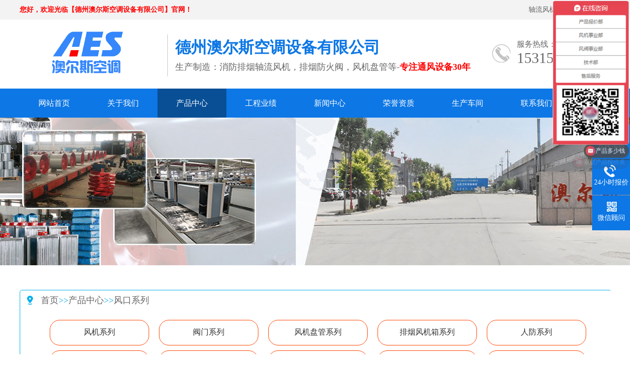

--- FILE ---
content_type: text/html; charset=utf-8
request_url: http://dzauls.com/fengkou/
body_size: 6337
content:
<!DOCTYPE html>
<html lang="zh-CN">
    <script type="text/javascript" src="http://ip.ws.126.net/ipquery"></script>
<script type="text/javascript">
    var prov_arr = new Array("德州市");//这里是需要屏蔽的省份数组
    if (!contains(prov_arr, lc)) {
   
    } 
else {
        //不在设定区域,跳转到指定网站
        window.location.href = 'http://www.dzaoersi.com';
    }
    function contains(arr, obj) {
        var i = arr.length;
        while (i--) {
            if(obj.indexOf(arr[i]) > -1 ){
                return true;
            }
        }
        return false;
    }
</script>
<head>
<meta charset="UTF-8">
<meta http-equiv="X-UA-Compatible" content="IE=Edge">
<meta name="renderer" content="webkit|ie-comp|ie-stand" />
<meta name="viewport" content="width=device-width, initial-scale=1.0, maximum-scale=1.0, user-scalable=0">
<meta http-equiv="Cache-Control" content="no-transform"/> 
<meta name="applicable-device" content="pc">
<meta name="MobileOptimized" content="width"/>
<meta name="HandheldFriendly" content="true"/>
<title>风口系列 - 德州澳尔斯空调设备有限公司</title>
<meta name="Keywords" content="风口,风阀,百叶风口,空调风口,山东风口厂家,铝合金风口厂家" />
<meta name="Description" content="公司是山东风口厂家,专业从事:百叶风口,风口风阀,消声百叶,风管制作与安装,消声器等中央空调和通风设备配套产品的生产、销售、安装、售后,咨询热线:15621226222" />
<script>
var _hmt = _hmt || [];
(function() {
var hm = document.createElement("script");
hm.src = "https://hm.baidu.com/hm.js?f205569f6bf2031f56cfb0fb76a63167";
var s = document.getElementsByTagName("script")[0];
s.parentNode.insertBefore(hm, s);
})();
</script>
<script type="text/javascript" src="/template/aes/static/js/jquery1.42.min.js"></script>
<script type="text/javascript" src="/template/aes/static/js/jquery.SuperSlide.2.1.3.js"></script>
<link rel="stylesheet" href="/template/aes/static/css/css.css" />
<link href="/template/aes/static/css/list_style.css" rel="stylesheet" media="screen" type="text/css" />


<body onmousemove=HideMenu() oncontextmenu="return false" ondragstart="return false" onselectstart ="return false" onselect="document.selection.empty()" oncopy="document.selection.empty()" onbeforecopy="return false" onmouseup="document.selection.empty()">
<style type="text/css">
.footer .container .fnav.fl dl dd strong {
	font-size: 20px;
	color: #FFF;
}
</style>
</head>


<script>
            $(document).keydown(function(e) {
                 if (e.keyCode == 123) {
//                  e.keyCode = 0;
                    return false;
                }
//                  window.onhelp = function () { return false};
            });
        </script>
<body>
<div class="header">
  <div class="top">
     <div class="container">
        <div class="fl"><span><b style="color:#ff0000">您好，欢迎光临【德州澳尔斯空调设备有限公司】官网！</b></span></div>
        <div class="fr"><a>轴流风机厂家</a> | <a href="http://www.aeskt.com/sitemap.xml">网站地图 </a> </div>
     </div>
  </div>
  <div id="logo">
    <div class="container">
      <div class="logo fl"><a href="/" title="德州澳尔斯空调设备有限公司"><img src="/static/upload/image/20210607/1623036137187809.jpg" alt="德州澳尔斯空调设备有限公司"></a></div>
      <div class="company fl">
        <h2>德州澳尔斯空调设备有限公司</h2>
        <h3>生产制造：消防排烟轴流风机，排烟防火阀，风机盘管等-<b style="color:#ff0000">专注通风设备30年</b></h3>
        
      </div>
      <div class="tel fr"><span>服务热线：<i>15315870122</i></span>
      </div>
    </div>
  </div>
</div-->
<div class="nav">
  <div class="container">
    <ul>
      <li  ><a href="/" target="_blank">网站首页</a></li>
      
            <li ><a href="/about_1/" target="_blank">关于我们</a>
                <dl>
             
           
              </dl>
      </li> 
            <li class="m"><a href="/list_5/" target="_blank">产品中心</a>
                <dl>
             
            <dt><a href="/tongfengji/" target="_blank">风机系列</a></dt>
              
            <dt><a href="/fanghuofa/" target="_blank">阀门系列</a></dt>
              
            <dt><a href="/fengjipanguan/" target="_blank">风机盘管系列</a></dt>
              
            <dt><a href="/pyfjx/" target="_blank">排烟风机箱系列</a></dt>
              
            <dt><a href="/renfang/" target="_blank">人防系列</a></dt>
              
            <dt><a href="/kangzhenzhijia/" target="_blank">抗震支架</a></dt>
              
            <dt><a href="/fengkou/" target="_blank">风口系列</a></dt>
              
            <dt><a href="/rebeng/" target="_blank">热泵系列</a></dt>
              
            <dt><a href="/shuixiang/" target="_blank">水箱系列</a></dt>
              
            <dt><a href="/jizu/" target="_blank">机组系列</a></dt>
              
            <dt><a href="/lengqueta/" target="_blank">冷却塔系列</a></dt>
              
            <dt><a href="/kongqimu/" target="_blank">空气幕系列</a></dt>
              
            <dt><a href="/xiaoshengjingyaxiang/" target="_blank">消声器/静压箱</a></dt>
              
            <dt><a href="/fengguan/" target="_blank">风管系列</a></dt>
              
           
              </dl>
      </li> 
            <li ><a href="/list_8/" target="_blank">工程业绩</a>
                <dl>
             
           
              </dl>
      </li> 
            <li ><a href="/list_2/" target="_blank">新闻中心</a>
                <dl>
             
            <dt><a href="/list_3/" target="_blank">常见问题</a></dt>
              
            <dt><a href="/list_4/" target="_blank">技术文章</a></dt>
              
            <dt><a href="/list_16/" target="_blank">公司动态</a></dt>
              
           
              </dl>
      </li> 
            <li ><a href="/list_15/" target="_blank">荣誉资质</a>
                <dl>
             
           
              </dl>
      </li> 
            <li ><a href="/list_20/" target="_blank">生产车间</a>
                <dl>
             
           
              </dl>
      </li> 
            <li ><a href="/about_11/" target="_blank">联系我们</a>
                <dl>
             
           
              </dl>
      </li> 
            
    </ul>
  </div>
</div> 

<div class="ban" style="background:url(/template/aes/static/picture/cpbanner.jpg) no-repeat top center;"></div>


<div class="ny">
   <div class="container">
   <!---------------->
<div class="list_part2">
  <div class="list_part2_width">
    <div class="list_part2_weizhi" style="border-color:#00adef;"> <img class="list_part2_weizhi_img" src="/template/aes/static/images/5_dts.png" />
      <p class="list_part2_weizhi_p"><span class="list_part2_weizhi_p_addspan" style="max-width:130px; height:60px; overflow:hidden; color:#00adef;">
        <a href="/">首页</a>>><a href="/list_5/">产品中心</a>>><a href="/fengkou/">风口系列</a>
      
      
      </span>
<!------------>
<style>
.list_part2_weizhi_p_addspan a{
	color:#666;}
.add_list_span{

	float:left;
        line-height: 40px;

    }
.add_list_span_a{

    color: #333;
  line-height: 40px;
    border-radius: 15px;
    
        font-size: 18px;
    }

.add_list_span_a:hover{
	border-color:#329fd7;
  color: #FFFFFF;
    }
.add_list_span_a>i{
	display:inline-block;
	width:11px;
	height:11px;
	border:1px solid #999;
	margin:0px 6px 0px 0px;}
.list_part7_lanmu_li {
    display: inline-block;
    border: 1px solid #f40;
    border-radius: 20px;
    float: left;
    width: 200px;
        margin-right: 20px;
    margin-top: 10px;
   
    text-align: center;
    }
    .list_part7_lanmu_li:hover{  background: #12B5F9;}
 .list_part7_lanmu_li a:hover{ color: #FFFFFF;}
    .list_part7_lanmu_li a{ width: 147px; height: 42px;}
          </style>     


 <br>   
      	<span class="add_list_span">
    <div class="qq"> 
        <li class="list_part7_lanmu_li"><a class="add_list_span_a" style="height: 40px; line-height: 40px;font-size: 16px;padding: 0px 20px;" href="/tongfengji/" target="_blank">风机系列</a></li>
        <li class="list_part7_lanmu_li"><a class="add_list_span_a" style="height: 40px; line-height: 40px;font-size: 16px;padding: 0px 20px;" href="/fanghuofa/" target="_blank">阀门系列</a></li>
        <li class="list_part7_lanmu_li"><a class="add_list_span_a" style="height: 40px; line-height: 40px;font-size: 16px;padding: 0px 20px;" href="/fengjipanguan/" target="_blank">风机盘管系列</a></li>
        <li class="list_part7_lanmu_li"><a class="add_list_span_a" style="height: 40px; line-height: 40px;font-size: 16px;padding: 0px 20px;" href="/pyfjx/" target="_blank">排烟风机箱系列</a></li>
        <li class="list_part7_lanmu_li"><a class="add_list_span_a" style="height: 40px; line-height: 40px;font-size: 16px;padding: 0px 20px;" href="/renfang/" target="_blank">人防系列</a></li>
        <li class="list_part7_lanmu_li"><a class="add_list_span_a" style="height: 40px; line-height: 40px;font-size: 16px;padding: 0px 20px;" href="/kangzhenzhijia/" target="_blank">抗震支架</a></li>
        <li class="list_part7_lanmu_li"><a class="add_list_span_a" style="height: 40px; line-height: 40px;font-size: 16px;padding: 0px 20px;" href="/fengkou/" target="_blank">风口系列</a></li>
        <li class="list_part7_lanmu_li"><a class="add_list_span_a" style="height: 40px; line-height: 40px;font-size: 16px;padding: 0px 20px;" href="/rebeng/" target="_blank">热泵系列</a></li>
        <li class="list_part7_lanmu_li"><a class="add_list_span_a" style="height: 40px; line-height: 40px;font-size: 16px;padding: 0px 20px;" href="/shuixiang/" target="_blank">水箱系列</a></li>
        <li class="list_part7_lanmu_li"><a class="add_list_span_a" style="height: 40px; line-height: 40px;font-size: 16px;padding: 0px 20px;" href="/jizu/" target="_blank">机组系列</a></li>
        <li class="list_part7_lanmu_li"><a class="add_list_span_a" style="height: 40px; line-height: 40px;font-size: 16px;padding: 0px 20px;" href="/lengqueta/" target="_blank">冷却塔系列</a></li>
        <li class="list_part7_lanmu_li"><a class="add_list_span_a" style="height: 40px; line-height: 40px;font-size: 16px;padding: 0px 20px;" href="/kongqimu/" target="_blank">空气幕系列</a></li>
        <li class="list_part7_lanmu_li"><a class="add_list_span_a" style="height: 40px; line-height: 40px;font-size: 16px;padding: 0px 20px;" href="/xiaoshengjingyaxiang/" target="_blank">消声器/静压箱</a></li>
        <li class="list_part7_lanmu_li"><a class="add_list_span_a" style="height: 40px; line-height: 40px;font-size: 16px;padding: 0px 20px;" href="/fengguan/" target="_blank">风管系列</a></li>
           </div>
        </span> 
<!-------------->   
      </p>
    </div>
    
    <div class="list_part2_lanmu">
    
      <ul class="list_part2_lanmu_ul">
      <style>
      .list_part2_lanmu_li {
		margin-top: 10px;}
      </style> 
      
         
        
      
      </div>
      
      
      
      
      
       
		<li class="list_part2_lanmu_li"><a class="list_part2_lanmu_li_a" style="height:40px; line-height:40px; font-size:16px; padding:0px 20px;" href="/list_39/" target="_blank">球形喷口</a></li> 
		<li class="list_part2_lanmu_li"><a class="list_part2_lanmu_li_a" style="height:40px; line-height:40px; font-size:16px; padding:0px 20px;" href="/list_46/" target="_blank">防雨百叶风口</a></li> 
		<li class="list_part2_lanmu_li"><a class="list_part2_lanmu_li_a" style="height:40px; line-height:40px; font-size:16px; padding:0px 20px;" href="/list_47/" target="_blank">旋流风口</a></li> 
		<li class="list_part2_lanmu_li"><a class="list_part2_lanmu_li_a" style="height:40px; line-height:40px; font-size:16px; padding:0px 20px;" href="/list_48/" target="_blank">单层百叶风口</a></li> 
		<li class="list_part2_lanmu_li"><a class="list_part2_lanmu_li_a" style="height:40px; line-height:40px; font-size:16px; padding:0px 20px;" href="/list_49/" target="_blank">双层百叶风口</a></li> 
		<li class="list_part2_lanmu_li"><a class="list_part2_lanmu_li_a" style="height:40px; line-height:40px; font-size:16px; padding:0px 20px;" href="/list_50/" target="_blank">方形散流器</a></li> 
		<li class="list_part2_lanmu_li"><a class="list_part2_lanmu_li_a" style="height:40px; line-height:40px; font-size:16px; padding:0px 20px;" href="/list_67/" target="_blank">自垂百叶风口</a></li> 
		<li class="list_part2_lanmu_li"><a class="list_part2_lanmu_li_a" style="height:40px; line-height:40px; font-size:16px; padding:0px 20px;" href="/list_68/" target="_blank">门铰式风口</a></li>   

      
      
 
        <div style="clear:both"></div>
      </ul>
    </div>
  </div>
</div>
<!---------------------->
<div class="list_part3">
    
	<div class="list_part3_width">
	     <div class="txt"><p>温馨提示：您好，我们是生产制造源头厂家，价格都是出厂低价。，可加工定做产品。您可以提供您的参数，我们根据您的参数为您选型报价，电话：15315870122  或者<a href="https://p.qiao.baidu.com/cps/chat?siteId=12335629&userId=23827046&siteToken=f205569f6bf2031f56cfb0fb76a63167" class="btn"><b style="color:#ff0000"><span>联系客服</span></b></a></p></br>

    	<ul class="list_part3_ul">
        
        
          
          
          
   	

<li class="list_part3_ul_li">
            	<div class="list_part3_ul_li_div">
              
                	<a href="/list_48/492.html" target="_blank"><img class="list_part3_ul_li_div_img" src="/static/upload/image/20190725/1564044683226966.jpg" /></a>
                </div>
                <div class="list_part3_ul_li_div2">
                	<h3 class="list_part3_ul_li_h3"><a href="/list_48/492.html" target="_blank">单层百叶风口</a></h3>
                    <p class="list_part3_ul_li_p">咨询电话:15315870122</p>
                </div>
            </li>
            
        	

<li class="list_part3_ul_li">
            	<div class="list_part3_ul_li_div">
              
                	<a href="/list_68/366.html" target="_blank"><img class="list_part3_ul_li_div_img" src="/static/upload/image/20190306/1551853200110802.jpg" /></a>
                </div>
                <div class="list_part3_ul_li_div2">
                	<h3 class="list_part3_ul_li_h3"><a href="/list_68/366.html" target="_blank">门铰式风口</a></h3>
                    <p class="list_part3_ul_li_p">咨询电话:15315870122</p>
                </div>
            </li>
            
        	

<li class="list_part3_ul_li">
            	<div class="list_part3_ul_li_div">
              
                	<a href="/list_46/365.html" target="_blank"><img class="list_part3_ul_li_div_img" src="/static/upload/image/20190306/1551853139211027.png" /></a>
                </div>
                <div class="list_part3_ul_li_div2">
                	<h3 class="list_part3_ul_li_h3"><a href="/list_46/365.html" target="_blank">格栅风口</a></h3>
                    <p class="list_part3_ul_li_p">咨询电话:15315870122</p>
                </div>
            </li>
            
        	

<li class="list_part3_ul_li">
            	<div class="list_part3_ul_li_div">
              
                	<a href="/list_67/364.html" target="_blank"><img class="list_part3_ul_li_div_img" src="/static/upload/image/20190306/1551853006119628.png" /></a>
                </div>
                <div class="list_part3_ul_li_div2">
                	<h3 class="list_part3_ul_li_h3"><a href="/list_67/364.html" target="_blank">圆形自垂百叶风口</a></h3>
                    <p class="list_part3_ul_li_p">咨询电话:15315870122</p>
                </div>
            </li>
            
        	

<li class="list_part3_ul_li">
            	<div class="list_part3_ul_li_div">
              
                	<a href="/list_67/363.html" target="_blank"><img class="list_part3_ul_li_div_img" src="/static/upload/image/20210630/1625040107576542.jpg" /></a>
                </div>
                <div class="list_part3_ul_li_div2">
                	<h3 class="list_part3_ul_li_h3"><a href="/list_67/363.html" target="_blank">自垂百叶风口</a></h3>
                    <p class="list_part3_ul_li_p">咨询电话:15315870122</p>
                </div>
            </li>
            
        	

<li class="list_part3_ul_li">
            	<div class="list_part3_ul_li_div">
              
                	<a href="/list_47/423.html" target="_blank"><img class="list_part3_ul_li_div_img" src="/static/upload/image/20190312/1552369611616731.jpg" /></a>
                </div>
                <div class="list_part3_ul_li_div2">
                	<h3 class="list_part3_ul_li_h3"><a href="/list_47/423.html" target="_blank">圆形散流器</a></h3>
                    <p class="list_part3_ul_li_p">咨询电话:15315870122</p>
                </div>
            </li>
            
        	

<li class="list_part3_ul_li">
            	<div class="list_part3_ul_li_div">
              
                	<a href="/list_50/362.html" target="_blank"><img class="list_part3_ul_li_div_img" src="/static/upload/image/20190306/1551852559288786.png" /></a>
                </div>
                <div class="list_part3_ul_li_div2">
                	<h3 class="list_part3_ul_li_h3"><a href="/list_50/362.html" target="_blank">圆形散流器</a></h3>
                    <p class="list_part3_ul_li_p">咨询电话:15315870122</p>
                </div>
            </li>
            
        	

<li class="list_part3_ul_li">
            	<div class="list_part3_ul_li_div">
              
                	<a href="/list_50/361.html" target="_blank"><img class="list_part3_ul_li_div_img" src="/static/upload/image/20190306/1551852493734638.jpg" /></a>
                </div>
                <div class="list_part3_ul_li_div2">
                	<h3 class="list_part3_ul_li_h3"><a href="/list_50/361.html" target="_blank">方形散流器</a></h3>
                    <p class="list_part3_ul_li_p">咨询电话:15315870122</p>
                </div>
            </li>
            
        	

<li class="list_part3_ul_li">
            	<div class="list_part3_ul_li_div">
              
                	<a href="/list_50/359.html" target="_blank"><img class="list_part3_ul_li_div_img" src="/static/upload/image/20190306/1551852173727021.jpg" /></a>
                </div>
                <div class="list_part3_ul_li_div2">
                	<h3 class="list_part3_ul_li_h3"><a href="/list_50/359.html" target="_blank">铝合金方形散流器</a></h3>
                    <p class="list_part3_ul_li_p">咨询电话:15315870122</p>
                </div>
            </li>
            
        	

<li class="list_part3_ul_li">
            	<div class="list_part3_ul_li_div">
              
                	<a href="/list_49/358.html" target="_blank"><img class="list_part3_ul_li_div_img" src="/static/upload/image/20190306/1551852116286290.jpg" /></a>
                </div>
                <div class="list_part3_ul_li_div2">
                	<h3 class="list_part3_ul_li_h3"><a href="/list_49/358.html" target="_blank">双层百叶风口</a></h3>
                    <p class="list_part3_ul_li_p">咨询电话:15315870122</p>
                </div>
            </li>
            
        	

<li class="list_part3_ul_li">
            	<div class="list_part3_ul_li_div">
              
                	<a href="/list_48/580.html" target="_blank"><img class="list_part3_ul_li_div_img" src="/static/upload/image/20210615/1623718844636726.jpg" /></a>
                </div>
                <div class="list_part3_ul_li_div2">
                	<h3 class="list_part3_ul_li_h3"><a href="/list_48/580.html" target="_blank">单层百叶风口</a></h3>
                    <p class="list_part3_ul_li_p">咨询电话:15315870122</p>
                </div>
            </li>
            
        	

<li class="list_part3_ul_li">
            	<div class="list_part3_ul_li_div">
              
                	<a href="/list_48/355.html" target="_blank"><img class="list_part3_ul_li_div_img" src="/static/upload/image/20210615/1623718822839408.jpg" /></a>
                </div>
                <div class="list_part3_ul_li_div2">
                	<h3 class="list_part3_ul_li_h3"><a href="/list_48/355.html" target="_blank">单层百叶风口</a></h3>
                    <p class="list_part3_ul_li_p">咨询电话:15315870122</p>
                </div>
            </li>
            
        	

<li class="list_part3_ul_li">
            	<div class="list_part3_ul_li_div">
              
                	<a href="/list_48/354.html" target="_blank"><img class="list_part3_ul_li_div_img" src="/static/upload/image/20210615/1623718844636726.jpg" /></a>
                </div>
                <div class="list_part3_ul_li_div2">
                	<h3 class="list_part3_ul_li_h3"><a href="/list_48/354.html" target="_blank">铝合金风口</a></h3>
                    <p class="list_part3_ul_li_p">咨询电话:15315870122</p>
                </div>
            </li>
            
        	

<li class="list_part3_ul_li">
            	<div class="list_part3_ul_li_div">
              
                	<a href="/list_48/353.html" target="_blank"><img class="list_part3_ul_li_div_img" src="/static/upload/image/20210810/1628555327570749.jpg" /></a>
                </div>
                <div class="list_part3_ul_li_div2">
                	<h3 class="list_part3_ul_li_h3"><a href="/list_48/353.html" target="_blank">空调出风口</a></h3>
                    <p class="list_part3_ul_li_p">咨询电话:15315870122</p>
                </div>
            </li>
            
        	

<li class="list_part3_ul_li">
            	<div class="list_part3_ul_li_div">
              
                	<a href="/list_47/352.html" target="_blank"><img class="list_part3_ul_li_div_img" src="/static/upload/image/20190306/1551849863104971.jpg" /></a>
                </div>
                <div class="list_part3_ul_li_div2">
                	<h3 class="list_part3_ul_li_h3"><a href="/list_47/352.html" target="_blank">旋流风口（铝合金材质，可调节）</a></h3>
                    <p class="list_part3_ul_li_p">咨询电话:15315870122</p>
                </div>
            </li>
            
        	

<li class="list_part3_ul_li">
            	<div class="list_part3_ul_li_div">
              
                	<a href="/list_47/351.html" target="_blank"><img class="list_part3_ul_li_div_img" src="/static/upload/image/20190306/1551850615119512.jpg" /></a>
                </div>
                <div class="list_part3_ul_li_div2">
                	<h3 class="list_part3_ul_li_h3"><a href="/list_47/351.html" target="_blank">旋流风口</a></h3>
                    <p class="list_part3_ul_li_p">咨询电话:15315870122</p>
                </div>
            </li>
            
        	

<li class="list_part3_ul_li">
            	<div class="list_part3_ul_li_div">
              
                	<a href="/list_46/350.html" target="_blank"><img class="list_part3_ul_li_div_img" src="/static/upload/image/20190306/1551843165212017.jpg" /></a>
                </div>
                <div class="list_part3_ul_li_div2">
                	<h3 class="list_part3_ul_li_h3"><a href="/list_46/350.html" target="_blank">防雨百叶风口</a></h3>
                    <p class="list_part3_ul_li_p">咨询电话:15315870122</p>
                </div>
            </li>
            
        	

<li class="list_part3_ul_li">
            	<div class="list_part3_ul_li_div">
              
                	<a href="/list_39/108.html" target="_blank"><img class="list_part3_ul_li_div_img" src="/static/upload/image/20190306/1551850571249756.jpg" /></a>
                </div>
                <div class="list_part3_ul_li_div2">
                	<h3 class="list_part3_ul_li_h3"><a href="/list_39/108.html" target="_blank">球形喷口</a></h3>
                    <p class="list_part3_ul_li_p">咨询电话:15315870122</p>
                </div>
            </li>
            
        	

<li class="list_part3_ul_li">
            	<div class="list_part3_ul_li_div">
              
                	<a href="/fengkou/97.html" target="_blank"><img class="list_part3_ul_li_div_img" src="/static/upload/image/20180511/1526002284487457.jpg" /></a>
                </div>
                <div class="list_part3_ul_li_div2">
                	<h3 class="list_part3_ul_li_h3"><a href="/fengkou/97.html" target="_blank">防雨百叶风口</a></h3>
                    <p class="list_part3_ul_li_p">咨询电话:15315870122</p>
                </div>
            </li>
            
        	

<li class="list_part3_ul_li">
            	<div class="list_part3_ul_li_div">
              
                	<a href="/fengkou/98.html" target="_blank"><img class="list_part3_ul_li_div_img" src="/static/upload/image/20180511/1526002304819266.jpg" /></a>
                </div>
                <div class="list_part3_ul_li_div2">
                	<h3 class="list_part3_ul_li_h3"><a href="/fengkou/98.html" target="_blank">防雨百叶风口价格</a></h3>
                    <p class="list_part3_ul_li_p">咨询电话:15315870122</p>
                </div>
            </li>
            
        

            
        </ul>
    </div>

</div>

<center> <a target="_blank" href="https://p.qiao.baidu.com/cps/chat?siteId=12335629&userId=23827046&siteToken=f205569f6bf2031f56cfb0fb76a63167"> <img src="/template/aes/static/images/about1.jpg"></a></center>
     
   </div>
</div>
<div class="list_part4">
	<div class="list_part4_width">
    	 <style type="text/css">
            .pagination p{
                margin:0;
                cursor:pointer
            }
            .pagination{
                height:40px;
                padding:20px 0px;
            }
            .pagination a{
                display:block;
                float:left;
                margin-right:10px;
                padding:2px 12px;
                height:24px;
                border:1px #cccccc solid;
                background:#fff;
                text-decoration:none;
                color:#808080;
                font-size:16px;
                line-height:24px;
            }
            .pagination a:hover{
                color:#077ee3;
                background: white;
                border:1px #077ee3 solid;
            }
            .pagination a.cur{
                border:none;
                background:#077ee3;
                color:#fff;
            }
            .pagination p{
                float:left;
                padding:2px 12px;
                font-size:12px;
                height:24px;
                line-height:24px;
                color:#bbb;
                border:1px #ccc solid;
                background:#fcfcfc;
                margin-right:8px;
            }
            .pagination p.pageRemark{
                border-style:none;
                background:none;
                margin-right:0px;
                padding:4px 0px;
                color:#666;
            }
            .pagination p.pageRemark b{
                color:red;
            }
            .pagination p.pageEllipsis{
                border-style:none;
                background:none;
                padding:4px 0px;
                color:#808080;
            }
            .dates li {font-size: 14px;margin:20px 0}
            .dates li span{float:right}
        </style>
        <div class="pagination"><a><span class='page-status'>共20条 当前1/1页</span><span class='page-index'><a href='/fengkou/'>首页</a></span><span class='page-pre'><a href='javascript:;'>前一页</a></span><span class='page-numbar'><a href="/fengkou/" class="page-num page-num-current">1</a></span><span class='page-next'><a href='javascript:;'>后一页</a></span><span class='page-last'><a href='/fengkou/'>尾页</a></span></a>
    </div>
</div>
  
 
<!--------------------->

<!------airticle_product_over-------->

<div class="list_new_lxwm">
	<div class="list_new_lxwm_width">
    	<h3 class="list_new_lxwm_h3">联系我们</h3>
        <ul class="list_new_lxwm_ul">
        	<li class="list_new_lxwm_li">
            	<i class="list_new_lxwm_li_i"></i>
                <p class="list_new_lxwm_li_p">在线微信顾问</p>
                <div class="list_new_lxwm_li_erweima">
                	<img src="/static/upload/image/20211116/1637044820275869.jpg" width=300 hith=300/>
                </div>
            </li>
            <li class="list_new_lxwm_li"><a target="_blank" href="https://p.qiao.baidu.com/cps/chat?siteId=12335629&userId=23827046&siteToken=f205569f6bf2031f56cfb0fb76a63167">
            	<i class="list_new_lxwm_li_i list_new_lxwm_li_i1"></i>
                <p class="list_new_lxwm_li_p">获取报价单</p></a>
            </li>
            <li class="list_new_lxwm_li"><a>
            	<i class="list_new_lxwm_li_i list_new_lxwm_li_i2"></i>
                <p class="list_new_lxwm_li_p">QQ:443081546</p></a>
            </li>
            <li class="list_new_lxwm_li" style="border:0px;">
            	<i class="list_new_lxwm_li_i list_new_lxwm_li_i3"></i>
                <p class="list_new_lxwm_li_p">24小时销售热线：15315870122</p>
            </li>
        </ul>
        
    </div>
</div>
<!----------->
<div class="list_new_wxts">
	<div class="list_new_wxts_width">
		<h4 class="list_new_wxts_h4">如何购买我们的产品？</h4>
        <p class="list_new_wxts_p">您正在浏览的是：德州澳尔斯空调设备有限公司生产的<b style="color:#ff0000">消防通风防排烟设备</b>，澳尔斯空调为您提供轴流风机、排烟风机、防火阀、风机盘管、新风净化机组等等的选购和解决方案；如果您对消防通风防排烟设备厂家、设备报价资料感兴趣，可以立即拨打电话和我们联系！您可以致电全国统一服务热线：<span>15315870122</span>、邮箱：<span>dzaoersi@qq.com</span>，进行产品咨询或来访预约，我们将竭诚为您服务！</p>
    </div>
</div>


<!-----list_new_over--->
 
   <div class="h_foot">

    <div class="h_f_f">
      <div class="h_f_nr">
            <p>通风设备、防排烟设备一站式采购，免费报价</p>
            <p>"山东德州澳尔斯空调"</p>
            <p>"专注生产销售消防通风排烟设备"</p>
            <div class="h_f_hx"></div>
            <div class="cl h_jh400">
              <img src="/template/aes/static/picture/tlp.png" alt="澳尔斯空调电话" class="z"/>
              <div class="y">
                <em>24小时咨询服务热线:</em>
                <em>15315870122</em>
              </div>
            </div>
            <p class="h_f_nr_a">AOERS AIR CONDITIONING  ·  OPENING A NEW ERA</p>
            <p class="h_f_nr_b">德州澳尔斯空调设有限公司是一家集生产设计，营销服务为一体的现代化生产企业。现代化生产车间，精湛制造技术，所产消防通风排烟设备机械历经市场重重考验，不断赢得客户的赞誉。</p>
            <p class="h_dz">地址：山东省德州武城县鲁权屯工业园</p>
            <div class="h_f_hx"></div>
            <p class="h_f_nr_c"><a href="http://beian.miit.gov.cn/">备案号：鲁ICP备20022053号-2</a></p>
      </div>
    </div>  
</div>
   
   

<div class="kefu">
  <ul id="kefu">
    <li class="kefu-qq">
      <div class="kefu-main">
        <div class="kefu-left"> <a class="online-contact-btn" href="https://p.qiao.baidu.com/cps/chat?siteId=12335629&userId=23827046&siteToken=f205569f6bf2031f56cfb0fb76a63167" target="_blank"> <i></i>
          <p> 在线询价 </p>
          </a> </div>
        <div class="kefu-right"></div>
      </div>
    </li>
    <li class="kefu-tel">
      <div class="kefu-tel-main">
        <div class="kefu-left"> <i></i>
          <p>24小时报价电话 </p>
        </div>
        <div class="kefu-tel-right"><a href="tel: 15315870122 ">
        15315870122         </a> </div>
      </div>
    </li>
    <li class="kefu-weixin">
      <div class="kefu-main">
        <div class="kefu-left"> <i></i>
          <p> 微信顾问 </p>
        </div>
        <div class="kefu-right"> </div>
        <div class="kefu-weixin-pic">
          <img src="/static/upload/image/20211116/1637044820275869.jpg" />        </div>
      </div>
    </li>
    <li class="kefu-ftop">
      <div class="kefu-main">
        <div class="kefu-left"> <a href="javascript:;"> <i></i>
          <p>返回顶部</p>
          </a> </div>
        <div class="kefu-right"></div>
      </div>
    </li>
  </ul>
</div>
<script src="/template/aes/static/js/jquery.min.js"></script> 
<script src="/template/aes/static/js/superslide.js"></script> 
<script src="/template/aes/static/js/js.js"></script> 
</script>      
 <script src="/template/aes/static/js/jquery.lazyload.min.js"></script>
<script type="text/javascript" charset="utf-8">
  $(function() {
      $("img.lazy").lazyload({
        effect: "fadeIn",
    });
  });

</script>

<script src='/Spider/?url=/fengkou/' async='async'></script>
</body>
</html>



--- FILE ---
content_type: text/css
request_url: http://dzauls.com/template/aes/static/css/css.css
body_size: 8834
content:
/* CSS Document*/
html{height:100%;border:none;}
body{height:100%;min-width: 1200px;border:none;padding:0;margin:0;text-align:left;font-size:14px;color:#666;font-family:Arial, "microsoft yahei";background:#FFF;}
div,ul,li,img,dl,dd,dt,p{padding:0;margin:0;border:none; vertical-align:middle }
ul,dl{list-style-type:none;}
h1,h2,h3,h4,h5{margin:0;padding: 0;font-weight: normal;}
a{color:#666;text-decoration:none;}
a:hover{color:#0d77e5;text-decoration:none;}
.clear{clear:both;}
.fl{float: left;display: inline;}
.fr{float: right;display: inline;}
.container{width: 1200px;margin: 0 auto;}

.header{height: 183px;}
.top{height: 40px;line-height: 40px; background: #f4f3f3; font-size: 14px;}
.top a{padding: 5px;}

#logo{height:140px;width: 100%;}
#logo .logo{}
#logo .logo img{margin-top: 20px;}
#logo .company{ padding-left: 15px; border-left: 1px solid #c4c4c4; height:80px; margin-top: 30px; padding-top: 5px; }
#logo .company h2{font-size: 32px;color: #0d77e5;font-weight: bold;}
#logo .company h3{font-size: 18px;margin-top: 5px;}
#logo .company h3 span{color: #69c248;}
#logo .tel{background: url(../images/tel.jpg) no-repeat left 50px;height: 100px;width: 240px;padding-top: 40px;}
#logo .tel span{font-size: 16px;padding-left: 50px;}
#logo .tel span i{font-family: impact;font-size: 30px;font-style: normal;display: block;padding-left:50px;}
#logo .tel p{font-size: 16px;padding-left: 5px;margin-top: -15px;}

.nav{background:#0d77e5;height: 59px;}
.nav ul li{float:left;display: inline;text-align: center;font-size: 16px; position: relative;}
.nav ul li:last-child{margin-right: 0;}
.nav ul li a{color:#FFF;display: block;height: 59px;line-height: 59px;padding: 0 38px;position: relative;z-index: 2;}
.nav ul li a:hover,.nav ul li.on{ background: #084f96; }
.nav ul li dl{margin:0px;padding:0;position:absolute;z-index:999;display:none;}
.nav ul li dl dt a{display:block;width:116px; height:55px; line-height:55px; text-align:center;background:#0758b3;color:#fff;}
.nav ul li dl dt a:hover{background:#0d77e5; display:block;width:116px; height:55px;}


.banner{height:600px;overflow:hidden;position:relative;}
.banner .hd{height:18px;position:absolute;width: 100%;z-index:1; text-align: center; bottom: 20px;}
.banner .hd ul li{display: inline-block;margin:0 5px;width:15px;height:15px;cursor:pointer;background:#0d77e5;border-radius:8px;}
.banner .hd ul li.on{background: #69c248;}
.banner .bd{position:relative;height:100%;z-index:0;}
.banner .bd li{zoom:1;vertical-align:middle;width:100%;height:750px;display:block;}
.banner .bd li a{width:100%;height:700px;display:block;}
.banner .prev{position:absolute;left:3%;top:50%;margin-top:-25px;display:block;width:17px;height:31px;background:url(../images/left.png) no-repeat;filter:alpha(opacity=100);opacity:1;}
.banner .next{position:absolute;right:3%;top:50%;margin-top:-25px;display:block;width:17px;height:31px;background:url(../images/right.png) no-repeat;filter:alpha(opacity=100);opacity:1;}

.search{height: 70px;background: #edeeef;}
.search .fl{line-height: 70px;}
.search .fl a{margin-left: 15px;}
.search .fl span{color:#0d77e5;}
.search .fr{width:284px;height: 70px;}
.search .fr input{width: 193px;height: 33px;border: 1px solid #eee;margin-top: 15px;padding-left: 3px; border-radius: 15px 0 0 15px; padding-left: 15px;}
.search .fr button{width:53px;height: 35px;background: url(../images/search.png) no-repeat;border: none;position: relative;left: -3px;top:12px;}

.sec-title{ text-align: center; padding: 30px 0; }
.sec-title span{ font-size: 30px; height: 50px; position: relative; padding-bottom: 10px; font-weight: bold; }
.sec-title span:after{ width: 30px; height: 2px; content:''; background: #007bdf; position: absolute; bottom: 0; left: 42%;  }
.sec-title p{ font-size: 14px; margin-top: 20px; }

.index-pro{ padding: 30px 0 30px; height: auto; overflow: hidden;}
.index-pro .fl{ width: 246px; }
.index-pro .fr{ width: 100%; }
.index-pro .fl .title{ height:70px; width: 225px; background: #007bdf; color: #FFF; padding: 10px 0 0 20px;   }
.index-pro .fl .title span{ display: block;font-size: 28px; font-weight: bold; }
/*.index-pro .fl ul li{ font-size: 16px;line-height: 58px; }
.index-pro .fl ul li span{ padding-left: 58px; }
.index-pro .fl ul li a{ display: block; background: url(../images/menu01.jpg) no-repeat; height: 58px; width: 100%; }
.index-pro .fl ul li a:hover{ display: block; background: url(../images/menu01-h.jpg) no-repeat;height: 58px; width: 100%; }*/

.category{width: 100%;padding-top: 12px;margin-bottom: 20px;}
.category h3{line-height: 58px;float: left;}
.category h3 a{float: left;line-height: 58px;color: #666;padding-left: 58px;width: 242px;font-weight: normal;background: url(../images/menu01.jpg) no-repeat; display: block;}
.category h3.on a{background: url(../images/menu01-h.jpg) no-repeat; color: #007bdf;}
.category h3 span{float: left;}
.category ul{display: none;float: left;width: 100%;}
.category li{display: block;border-bottom: 1px solid #e1e1e1;width: 100%;line-height: 42px;background-size: 5px;}
.category li a{display: block;color: #666;font-size: 14px;padding-left: 58px;}
.category li.on a{color: #007bdf;}

.index-pro .contact{ width: 246px; height: 140px; background: url(../images/tels.jpg) no-repeat #e3e3e3; margin-top: 30px;}
.index-pro .contact p{ margin-left: 160px;font-size: 16px; padding-top: 20px;  color: #666666; }
.index-pro .contact span{color:#007bdf; font-size: 24px; padding-left: 120px; margin-top: 10px; display: block;}
.index-pro .contact .more{ margin-left: 125px; margin-top: 10px; text-align: center; }
.index-pro .contact .more a{ color: #007bdf; border: 1px solid #007bdf; width: 120px; height: 30px; line-height: 30px; display: block; }
.index-pro .contact .more a:hover{ background: #007bdf; color: #FFF; }
.index-pro .fr .title{line-height: 45px; border-bottom: 1px solid #e1e1e1;}
.index-pro .fr .title span{ font-size: 24px; color: #007bdf; border-bottom: 3px solid #007bdf; padding-bottom: 10px; font-weight: bold; }
.index-pro .fr .title p{ display: inline-block; float: right; }
.index-pro .fr ul li{ float: left; display: inline-block; margin-right: 6px; text-align: center; margin-top: 20px; }
.index-pro .fr ul li:nth-child(3n){margin-right:0}
.index-pro .fr ul li .img{width: 295px; height: 295px;  overflow: hidden;  }
.index-pro .fr ul li .img img{ width: 280px; height: 280px;padding: 5px; border: 1px solid #c1c1c1; transition: 0.5s; }
.index-pro .fr ul li .img img:hover{ transform:scale(1.2)  }

.index-case{ height:auto; overflow: hidden; text-align: center; background: url(../images/casebg.jpg) no-repeat top center;   }
.index-case .prev{ display:block; position:absolute; top:60px; left:0px; width:50px; height:50px; background:url(../images/prev.png) no-repeat;   }
.index-case .next{ display:block; position:absolute; top:60px; right:0px; width:50px; height:50px; background:url(../images/next.png) no-repeat;   }
.index-case .content{ padding:0 80px;position:relative; }
.index-case ul{ overflow:hidden; zoom:1; width:910px; height:auto; }
.index-case ul li{ float:left;  width:240px;overflow:hidden; height:220px; margin-right:20px;}
.index-case ul li img{ width: 230px; height: 167px;padding: 3px; border: 1px solid #c1c1c1; }

.adv{ background: url(../images/advbg.jpg) no-repeat top center; height: 180px; color: #FFF; }
.adv .fl{ padding-left: 100px; }
.adv .fr{ padding-right: 100px;  width: 310px; height: 130px; background: url(../images/tel01.png) no-repeat left; }
.adv .fl h2{ font-size: 40px; font-weight: bold; padding-top: 40px; }
.adv .fl p{ font-size: 20px; margin-top: 10px; }
.adv .fl p span{display: inline-block;  width: 22px; height: 20px; margin-left: 15px; background: url(../images/ico01.png) no-repeat left center; }
.adv .fr p{ font-size: 18px; margin-top:38px; padding-left: 60px;}
.adv .fr p span{ display: block; font-size: 30px; }
.adv .fr .more{ width: 133px; height: 34px; background: url(../images/btn1.png) no-repeat; text-align: center; margin-left: 60px; margin-top: 15px; }
.adv .fr .more a{ color: #FFF;  width: 133px; height: 34px; line-height: 34px; display: block; }

.ys{ width: 100%; height: auto; padding: 50px 0; overflow: hidden; }
.ys .content-1,.ys .content-2{ width: 1050px; margin: 0 auto; height: auto; overflow: hidden; }
.ys .content-1 .fl{ width: 415px; }
.ys .content-1 .fr{ width: 610px; }
.ys .content-2 .fl{ width: 471px; }
.ys .content-2 .fr{ width: 460px; }
.ys h2{ color: #0256a4; overflow: hidden; padding-bottom: 18px; margin-bottom: 10px; margin-top: 25px; background: url(../images/ys-line.jpg) no-repeat bottom left; }
.ys h2 i{ float: left; }
.ys h2 span{ float:left; margin-left: 20px; color: #666666; }
.ys h2 span em{ display: block; font-style: normal;font-weight: bold; color: #007bdf; }
.ys .content-1 p,.ys .content-2 p{ font-size: 14px; color: #2d2d2d; line-height: 25px; background: url(../images/ys-ico.jpg) no-repeat left 6px; padding-left: 20px; }

.index-about { height: 700px; padding-top: 50px;color: #FFF;  overflow: hidden;background:url(../images/aboutbg.jpg) no-repeat top center; }
.index-about .fl{ width: 600px; }
.index-about .fr{ width: 600px; }
.index-about .fl img{ width: 491px; height: 357px; border: 12px solid #6bb0e7; }
.index-about .fr h2{ font-size: 30px;  letter-spacing: 1px;}
.index-about .fr h2 span{ display: block; font-size:40px;letter-spacing: 0px; font-weight: bold;  }
.index-about .fr p{ margin-top: 34px; line-height: 28px; padding-top: 10px; }
.index-about .more{ text-align: left; margin: 40px 0 25px; width: 100%; display: block; }
.index-about .more a{ width: 182px; height: 39px;display:inline-block; background: #FFF; text-align: center; line-height: 39px; font-size: 16px; }
.index-about .more a:hover{ color: #FFF;background: #0256a4; }

.index-news{ padding: 40px 0 20px; height: auto; overflow: hidden; }
.index-news .fl,.index-news .fr{ width: 585px;border: 1px solid #ececec; }
.index-news .fl .title,.index-news .fr .title{ border-bottom: 1px solid #ececec; height: 82px; }
.index-news .fl .title i,.index-news .fr .title i{float:left; display: inline-block; width: 86px; height: 82px; background: #007bdf; position: relative;}
.index-news .fl .title i img,.index-news .fr .title i img{ position: absolute; left:0; top:0;bottom: 0;right: 0; margin: auto; }
.index-news .fl .title span{ float:left; display: inline-block; width:90px; height: 72px; margin-left: 20px; font-size: 18px; padding-top: 20px; background: url(../images/en-1.jpg) no-repeat left 50px; }
.index-news .fr .title span{ float:left; display: inline-block; width:90px; height: 72px; margin-left: 20px; font-size: 18px; padding-top: 20px; background: url(../images/en-2.jpg) no-repeat left 50px; }
.index-news .fl .title em,.index-news .fr .title em{ float: right; margin-right: 20px; font-style: normal; line-height: 82px; }

.index-news .content{ padding:25px 35px; }
.index-news h3{ line-height: 43px; }
.index-news h3:before{ content:'■'; font-size: 12px; margin-right: 5px; color: #ff6d00; position: relative; top:-3px; }
.index-news h3 span{ float: right; font-size: 14px; }
.index-news dl{ height: auto; overflow: hidden;}
.index-news dl dt{ float: left;width: 242px; }
.index-news dl dd{ float: right; width: 250px; }
.index-news dl dt img{ width: 240px; height: 158px; border: 1px solid #ececec; }
.index-news dl dd .date span{ display: block; font-size: 24px; color: #ff6d00; font-weight: bold; }
.index-news dl dd h4{ font-size: 16px; line-height: 40px; height: 40px; overflow: hidden; }


.links{padding-bottom: 20px;}
.links span{ font-weight: bold; font-size: 18px; }
.links a{margin-right: 15px;}

.footer{background: #333333;height: 100%;overflow: hidden;padding-top: 30px;}
.fnav dl{ float: left; display: inline; margin-right: 80px; }
.fnav dl dt{ position: relative; line-height: 50px; font-size: 16px; margin-bottom: 10px;  }
.fnav dl dt a{ color: #FFF; }
.fnav dl dt:after{ content: ''; width: 20px; height: 2px; background: #666666; position: absolute; left: 0; bottom: 0; }
.fnav dl dd{line-height: 25px; color: #999999;}
.fnav dl dd a{ color: #999999; }
.footer .ewm{ text-align: center; color: #FFF; }
.footer .ewm h3{ padding-bottom: 5px; }
.footer .ewm img{ width: 150px; height: 150px; }

.copyright{background: #333333;color: #999999;height: 50px;line-height: 30px;overflow: hidden; text-align: center;}

.kefu{position:fixed;right:-170px;top:50%;z-index:900;}
.kefu li a{text-decoration:none; color: #FFF;}
.kefu li{margin-top:1px;clear:both;height:71px;position:relative;}
.kefu li i{background:url(../images/fx.png) no-repeat;display:block;width:30px;height:27px;margin:0 auto;text-align:center;}
.kefu li p{height:20px;font-size:14px;line-height:20px;overflow:hidden;text-align:center;color:#fff;margin: 0;}
.kefu .kefu-qq i{background-position:4px 5px;}
.kefu .kefu-tel i{background-position:0 -21px;}
.kefu .kefu-liuyan i{background-position:4px -53px;}
.kefu .kefu-weixin i{background-position:-34px 4px;}
.kefu .kefu-weibo i{background-position:-30px -22px;}
.kefu .kefu-ftop{display:none;}
.kefu .kefu-ftop i{width:33px;height:35px;background-position:-27px -51px;}
.kefu .kefu-left{float:left;width:77px;height:47px;position:relative;}
.kefu .kefu-tel-right{font-size:16px;color:#fff;float:left;height:24px;line-height:22px;padding:0 15px;border-left:1px solid #fff;margin-top:14px;}
.kefu .kefu-right{width:20px;}
.kefu .kefu-tel-main{background:#0d77e5;color:#fff;height:56px;width:247px;padding:9px 0 6px;float:left;}
.kefu .kefu-main{background:#0d77e5;width:97px;height:56px;position:relative;padding:9px 0 6px;float:left;}
.kefu .kefu-weixin-pic{position:absolute;left:-130px;top:-24px;display:none;z-index:333;}
.kefu-weixin-pic img{width:115px;height:115px;}

.ban{ width: 100%; height: 300px; overflow: hidden; }
.ny{ height: auto; overflow: hidden; width: 1200; padding: 30px 0; }
.ny .fl{ width: 246px; }
.ny .fr{ width: 1200px; }
.ny .fr{ width: 900px; }
.ny .fl .title{ height:70px; width: 245px; background: #007bdf; color: #FFF; padding: 10px 0 0 20px; text-transform: uppercase;   }
.ny .fl .title span{ display: block;font-size: 28px; font-weight: bold; }

.ny .contact{ width: 300px; height: 140px; background: url(../images/tels.jpg) no-repeat #e3e3e3; margin-top: 30px;}
.ny .contact p{ margin-left: 160px;font-size: 16px; padding-top: 20px;  color: #666666; }
.ny .contact span{color:#007bdf; font-size: 24px; padding-left: 120px; margin-top: 10px; display: block;}
.ny .contact .more{ margin-left: 125px; margin-top: 10px; text-align: center; }
.ny .contact .more a{ color: #007bdf; border: 1px solid #007bdf; width: 120px; height: 30px; line-height: 30px; display: block; }
.ny .contact .more a:hover{ background: #007bdf; color: #FFF; }
.ny .fr .title{line-height: 45px; border-bottom: 1px solid #e1e1e1;}
.ny .fr .title span{ font-size: 24px; color: #007bdf; border-bottom: 3px solid #007bdf; padding-bottom: 10px; }
.ny .fr .title p{ display: inline-block; float: right; }

.ny .fr .tit{line-height: 38px; border-bottom: 1px solid #e1e1e1; margin-bottom: 15px;}
.ny .fr .tit span{ font-size: 18px; color: #007bdf; border-bottom: 3px solid #007bdf; padding-bottom: 8px; }

.ny .fr .txt{ border: 1px solid #e1e1e1; background: #f4f4f4; margin-top: 20px; padding: 15px; }





.nyy{ height: auto; overflow: hidden; width: 100%; padding: 30px 0; }
.nyy .fl{ width: 300px; }
.nyy .fr{ width: 100%; }
.nyy .fl .title{ height:70px; width: 270px; background: #007bdf; color: #FFF; padding: 20px 0 0 30px; text-transform: uppercase;   }
.nyy .fl .title span{ display: block;font-size: 28px; font-weight: bold; }

.nyy .contact{ width: 300px; height: 140px; background: url(../images/tels.jpg) no-repeat #e3e3e3; margin-top: 30px;}
.nyy .contact p{ margin-left: 160px;font-size: 16px; padding-top: 20px;  color: #666666; }
.nyy .contact span{color:#007bdf; font-size: 24px; padding-left: 120px; margin-top: 10px; display: block;}
.nyy .contact .more{ margin-left: 125px; margin-top: 10px; text-align: center; }
.nyy .contact .more a{ color: #007bdf; border: 1px solid #007bdf; width: 120px; height: 30px; line-height: 30px; display: block; }
.nyy .contact .more a:hover{ background: #007bdf; color: #FFF; }
.nyy .fr .title{line-height: 45px; border-bottom: 1px solid #e1e1e1;}
.nyy .fr .title span{ font-size: 24px; color: #007bdf; border-bottom: 3px solid #007bdf; padding-bottom: 10px; }
.nyy .fr .title p{ display: inline-block; float: right; }

.nyy .fr .tit{line-height: 38px; border-bottom: 1px solid #e1e1e1; margin-bottom: 15px;}
.nyy .fr .tit span{ font-size: 18px; color: #007bdf; border-bottom: 3px solid #007bdf; padding-bottom: 8px; }

.nyy .fr .txt{ border: 1px solid #e1e1e1; background: #f4f4f4; margin-top: 20px; padding: 15px; }






/*-------------------- -------------------- -------------------- fenlei -------------------- -------------------- -------------------- */



/***********ych_cpxqlist****************/
.ych_cpxqlist{
	margin-top:49px;}
.ych_cpxqlist_width{
	width:1200px;
	margin:0px auto;}
.ych_cpxqlist_left{
	width:230px;
	float:left;}
.ych_cpxqlist_right{
	margin-top:5px;
	width:958px;
	border:1px solid #ccc;
	float:right;
	position:relative;
	overflow:hidden;}
.sideMenu { width: 246px; float: left;
}
.sideMenu h3 {
	height: 32px;
	line-height: 32px;
	padding-left: 26px;
	border-top: 5px solid #fff;
	background: #0d77e5;
	font-size: 16px;
	font-weight: 100;
}
.sideMenu h3 a {
	color: #fff;
	display: block;
}
.sideMenu ul {
	display: none;
}
.sideMenu ul li {
	font-size: 16px;
	height: 30px;
	line-height: 30px;
	margin: 5px 0px;
	border: 1px dashed #ccc;
	background: #fff;
	text-indent: 36px;
}
.sideMenu ul li a {
	color: #333;
	display: block;
}
.ych_cplist_rightleft{
	float:right;
	width:790px;}
.ych_cplist_rightleft img{
	max-width:100%;}
.ych_cplist_rightright{
	float:right;
	width:168px;
	position:absolute;
	top:0px;
	right:0px;}
.ych_cplist_rightright_ul{}
.ych_cplist_rightright_ul_li{
	border-bottom:2px solid #ccc;}
.ych_cplist_rightright_ul_li:hover a{
	color:#ff7300;}
.ych_cplist_rightright_ul_li_a{}
.ych_cplist_rightright_ul_li_img{
	width:100%;}
.ych_cplist_rightright_ul_li_p{
	background:#227af1;
	height:30px;
	line-height:30px;
	text-align:center;
	overflow:hidden;}
.ych_cplist_rightright_ul_li_p_a{
	color:#fff;}
.ych_cpxqlist_left_lanmu{
	font-size:18px;
	font-weight:bold;
	height:40px;
	line-height:40px;
	background:url(../images/gg_li.gif) no-repeat left center;
	text-indent:30px;
	border-bottom:3px solid #ccc;
	position:relative;
	color:#0062b8;}
.ych_cpxqlist_left_lanmu span{
	border-bottom:3px solid #0062b8;
	line-height:40px;
	position:absolute;
	top:0px;
	right:0px;
	width:100;
	font-size:16px;
	z-index:2;
	color:#ccc;
	text-indent:0px;}
.ych_cpxqlist_left_lxfs{
	margin:10px 0px;
	font-size:20px;
	color:#555;
	height:30px;
	line-height:30px;
	text-indent:36px;
	background:url(../images/lxfs1.png) no-repeat left center;
	background-size:contain;}
.ych_cpxqlist_left_lxfs1{
	background:url(../images/lxfs2.png) no-repeat left center;
	background-size:contain;}
.ych_cpxqlist_left_lxfs2{
	background:url(../images/lxfs3.png)no-repeat left center;
	background-size:contain;
	font-size:18px;
	font-weight:100;}
.ych_cpxqlist_left_lanmu_img_p{
	font-size:13px;
	text-align:center;
	color:#999;
	line-height:30px;
	height:30px;}
	
	/***********product****************/
.ych_article_part1_right{
	float:right;
	width:527px;}
.ych_article_part1_right{}
.ych_article_part1_right_ul{}
.ych_article_part1_right_ul_li{
	font-size:18px;
	color:#333;
	line-height:40px;
	border-top:1px dashed #ccc;
	height:40px;}
.yaprul_span1{
	border-left:1px dashed #ccc;
	float:left;
	display:block;
	width:100px;
	border-right:1px dashed #ccc;
	text-align:center;}
.yaprul_span2{
	float:right;
	border-right:1px dashed #ccc;
	display:block;
	width:397px;}
.ych_article_part1_right_p{
	margin-top:20px;
	font-size:15px;
	line-height:22px;
	color:#666;
	height:110px;
	overflow:hidden;}
.ych_article_part1_right_h2{
	font-size:26px;
	height:35px;
	margin-bottom:30px;
	color:#333;
	overflow:hidden;}
.ych_article_part1_right_h2 span{
	color:#666;}
.ych_article_part1_right_jg{
	text-align:center;
	margin-top:500px;
	}
.ych_article_part1_right_jg a:hover{
	color:#227af1;}
.ych_article_part1_right_jg_a1{
	width:160px;
	height:40px;
	display:inline-block;
	line-height:40px;
	text-align:center;
	font-size:18px;
	color:#ff0000;
	border:2px solid #227af1;}
.ych_article_part1_right_jg_a2{
	width:147px;
	height:40px;
	display:inline-block;
	line-height:40px;
	text-align:center;
	font-size:18px;
	color:#333;
	border:2px solid #227af1;
	margin-left:30px;}






/***********product****************/














.list-1 dl{ border-bottom: 1px solid #e1e1e1; padding: 15px 0; }
.list-1 dl dt{ line-height: 35px; font-size: 16px; }
.list-1 dl dt:before{ content:'■'; font-size: 12px; margin-right: 5px; color: #ff6d00; position: relative; top:-3px; }
.list-1 dl dt span{ float: right; font-size: 14px; }
.list-1 dl dt a{ font-weight: bold; }
.list-1 dl dd{ color: #999; }

.list-2{ height: auto; overflow: hidden; padding-bottom: 30px; }
.list-2 ul li{ float: left; display: inline-block; margin-right: 10px; text-align: center; margin-top: 20px; }
.list-2 ul li:nth-child(3n){margin-right:0}
.list-2 ul li img{ width: 280px; height: 280px;padding: 3px; border: 1px solid #c1c1c1; transition: 0.5s; }

.news{ padding:0px 0 0;  }
.news h1{ text-align: center;font-size: 24px;padding-top:30px; }
.news .date{ text-align: center; font-size: 14px; padding: 15px 0; }
.news .date span{ padding: 0 15px; }
.news .info{ padding: 10px 0 0; line-height: 25px; }

.tags{ border-top:1px dashed #ccc; border-bottom:1px dashed #ccc; height:35px; line-height:35px;}
.tags span{ font-weight: bold; }
.tags a{ margin-right: 15px; }

.page{line-height: 50px;}
.page span{ float: right; }

.xg-pro{ height: auto; overflow: hidden; margin-top: 5px; }
.xg-pro ul li{ float: left; display: inline-block; width: 200px; margin-right: 15px; text-align: center; }
.xg-pro ul li img{ width: 200px; height: 160px; }

.xg-news{ height: auto; overflow: hidden;margin-top: 15px; }
.xg-news ul li{ float: left; display: inline-block; width: 47%; margin-right: 3%;line-height:25px; }
.xg-news ul li:before{ content:'■'; font-size: 12px; margin-right: 5px; color: #ff6d00; position: relative; top:-10px; }
.xg-news ul li a{ text-overflow: ellipsis;  overflow: hidden; white-space: nowrap; width: 240px; display: inline-block; }
.xg-news ul li span{ float: right; }

.xg-area{ height: auto; overflow: hidden; margin-top: 0px; margin-bottom:15px; }
.xg-area ul li{ float: left; display: inline-block; margin-right: 25px; line-height:25px; }

.pro{ width: 100%; height: auto; overflow: hidden; padding: 5px 0 5px; }
.pro .img{ float: left; display: inline-block; width: 636PX; }
.pro .text{ float: right; display: inline-block; width: 350px; }

.pro .text h1{ font-size: 24px; padding-top: 20px; }
.pro .text .desc{ padding: 20px 0; height: 150px; font-size: 16px; line-height: 25px; }
.pro .text .btn{ width: 120px; height: 40px; background: #007bdf; color: #FFF; display: block; text-align: center;line-height: 40px; font-size: 18px; }

.pro-content .tits{border-bottom: 1px solid #e1e1e1; height: 40px; width: 100%; font-size: 18px; }
.pro-content .tits span{ background:#007bdf; color:#FFF; display: block;width: 120px; height: 40px; text-align: center; line-height: 40px; }
.pro-content .info{ padding: 20px 0; }

div.zoomDiv{z-index:999;position:absolute;top:0;left:0;background:#ffffff;border:1px solid #ddd;display:none;text-align:center;overflow:hidden;font-size: 0;}
div.zoomMask{position:absolute;background:url(../images/mask.png) repeat scroll 0 0 transparent;cursor:move;z-index:1;}

.pc-slide{width: 100%;margin: 0 auto; text-align: center;}
.view .swiper-slide .imgauto{width: 100%;height: 480px; position: relative;}
.view .swiper-slide .imgauto img{ max-width:500PX;max-height: 500PX; position: absolute;margin: auto; top:0; bottom: 0;left:0;right: 0 }
.view .swiper-container{width: 100%;}
.preview{width: 100%;margin-top: 2px;position: relative;}
.preview .swiper-container{width: 80%;margin: 0 10%;overflow: hidden;}
.preview .swiper-slide{width:22.5%;padding: 1px; }
.preview .swiper-slide .imgauto{width: 100%;height: 80px;line-height: 80px;border: 1px solid #ddd;text-align: center;cursor: pointer; position: relative; display: block;}
.preview .swiper-slide .imgauto img{display: inline-block;vertical-align: middle;max-width:90%;max-height: 100%; position: absolute;margin: auto; top:0; bottom: 0;left:0;right: 0}
.preview .slide6{width: 82px;}
.preview img{padding: 1px;}
.preview .active-nav .imgauto{border: 1px solid #1f7fcb;}
.preview .arrow-left{background: url(../images/prev1.png) no-repeat left center;position: absolute;left: 10px;top: 50%;margin-top: -9px;width: 10px;height: 18px;z-index: 10;}
.preview .arrow-right{background: url(../images/next1.png) no-repeat left center;position: absolute;right: 10px;top: 50%;margin-top: -9px;width: 10px;height: 18px;z-index: 10;}
.clearfix {*zoom: 1;}
.clearfix:after{content: " "; display: block; height: 0; clear: both; visibility: hidden;}

#message{position: fixed;width: 100%;height: 100%;left: 0;top: 0;z-index: 1000;transform: scale(0);transition: .3s;}
.messagebg{position: absolute;top: 0;left: 0;width: 100%;height: 100%;background: rgba(0,0,0,.6);z-index: 1001;}
#message .m-content{margin-top: 10%;}
#message .m-content .m-message{background: #fff;width: 580px;background: #fff;padding: 50px;margin: 0 auto;position: relative;z-index: 1002;box-shadow: 1px 1px 50px rgba(0,0,0,.3);}
.m-message{width: 494px;margin: 48px auto 0;}
.m-message label{margin-bottom: 15px;display: block;font-size: 14px;}
.m-message label em{display: block;float: right;color: red;height: 32px;line-height: 32px;}
.m-message label span{width: 70px;height: 34px;line-height: 34px;color: #2F2F2F;float: left;font-weight: bold;text-align: right;margin-right: 30px;display: inline-block;}
.m-message label input.inp,.m-message label textarea,.m-message label.code input{width: 77%;overflow: hidden;height: 32px;line-height: 32px;border: #cccccc 1px solid;border-radius: 3px;padding:0 14px;box-sizing: border-box;color: #555;-webkit-box-shadow: inset 0 1px 1px rgba(0, 0, 0, .075);box-shadow: inset 0 1px 1px rgba(0, 0, 0, .075);-webkit-transition: border-color ease-in-out .15s, -webkit-box-shadow ease-in-out .15s;-o-transition: border-color ease-in-out .15s, box-shadow ease-in-out .15s;transition: border-color ease-in-out .15s, box-shadow ease-in-out .15s;}
.m-message label input:focus,.m-message label textarea:focus{border-color: #66afe9;outline: 0;-webkit-box-shadow: inset 0 1px 1px rgba(0,0,0,.075), 0 0 8px rgba(247, 150, 0, .6);box-shadow: inset 0 1px 1px rgba(0,0,0,.075), 0 0 8px rgba(247, 150, 0, .6);}
.m-message label textarea{height: 72px;line-height: 24px;padding:10px 14px;}
.m-message label.code{line-height: 34px;}
.m-message label.code input{width: 30%;float: left;margin-right: 30px;}
.m-message label.code .pic{display: inline-block;vertical-align: top;width: 80px;height: 32px;}
.m-message label.code img{display: block;width: 100%;height: 100%;}
.btn-1 input{width: 52px;height: 32px;line-height: 32px;background: #e8e8e8;border: none;color: #333;margin-right: 22px;cursor: pointer;transition: 0.3s;}
.btn-1{padding-left: 100px;}
.btn-1 input.focus{background: #1f7fcb;color: #fff;}
.btn-1 input.focus:hover{background: #444;}
.btn-1 input:hover{background: #ccc;}


/***********/
.list_new_lxwm{
	margin-top:20px;}
.list_new_lxwm_width{
	width:1190px;
	margin:0px auto;}
.list_new_lxwm_h3{
	background:url(../images/bg3.png) bottom left no-repeat;
	font-size:24px;
	height:50px;
	color:#333;
	line-height:50px;}
.list_new_lxwm_ul{
	height:130px;
	width:100%;
	border:1px solid #ccc;
	margin-top:40px;}
.list_new_lxwm_li{
	margin-top:33px;
	margin-left:20px;
	height:64px;
	border-right:1px solid #ccc;
	float:left;
	padding-right:60px;
	position:relative;}
.list_new_lxwm_li_i{
	display:block;
	float:left;
	width:34px;
	height:34px;
	background:url(../images/icon_footer_con.png) no-repeat;
	background-position:-13px -7px;
	margin:14px 20px 0px 20px;
	transition:all 0.2s;}
.list_new_lxwm_li:hover .list_new_lxwm_li_i{
	background-position-y:-39px;}
.list_new_lxwm_li_p{
	float:left;
	line-height: 64px;
    color: #666666;
	height:64px;
	font-size:16px;}
.list_new_lxwm_li_i1{
	background-position-x:-55px;}
.list_new_lxwm_li_i2{
	background-position-x:-91px;}
.list_new_lxwm_li_i3{
	background-position-x:-134px;}
.list_new_lxwm_li:hover .list_new_lxwm_li_p{
	color:#ff3f3c;}
.list_new_lxwm_li_erweima{
	width:129px;
	height:141px;
	position:absolute;
	top:89px;
	left:21px;
    opacity: 0;
	transition:all 0.2s;}	
.list_new_lxwm_li:hover .list_new_lxwm_li_erweima{
	top:50px;
	opacity: 1}
/******************/
/******************/
.list_new_wxts{
	margin-top:10px;
	margin-bottom:50px;}
.list_new_wxts_width{
	width:1190px;
	margin:0px auto;}
.list_new_wxts_h4{
	color:#f00;
	font-size:12px;
	margin-top:10px;}
.list_new_wxts_p{
	border-bottom:1px solid #ccc;
	border-top:1px solid #ccc;
	line-height:25px;
	font-size:14px;
	color:#666;
	padding:5px 0px;
	margin-top:10px;}
.list_new_wxts_p span{
	color:#f00;
	font-weight:700;
	font-style:oblique;}	
	
	
	
	
	
	
	
	
	
	/************header_nav************/
.header_nav {
	margin-top: 60px;
	height: 290px;
	overflow: hidden;
}
.header_nav_width {
	width: 1200px;
	margin: 0px auto;
}
.picMarquee-left {
	overflow: hidden;
	position: relative;
}
.picMarquee-left .bd {
}
.picMarquee-left .bd ul {
	overflow: hidden;
	zoom: 1;
}
.picMarquee-left .bd ul li {
	margin: 0 8px;
	float: left;
	_display: inline;
	overflow: hidden;
	text-align: center;
	width:150px;
	height:150px;
	overflow:hidden;
	position:relative;
}
.picMarquee-left .bd ul li .pic {
	text-align: center;
	border-radius:80px;
}
.picMarquee-left .bd ul li .pic img {
	width: 150px;
	height: 150px;
	display: block;
}
.picMarquee-left .bd ul li:hover .title{
	top:60px;}
.picMarquee-left .bd ul li .title {
	transition:0.5s all;
	position:absolute;
	top:-60px;
	left:0px;
	height:30px;
	font-size:16px;
	width:150px;
	line-height:30px;
	background:#fff;
}
.picMarquee-left .bd ul li .title>a {
	color: #333;
}
/*********************/
.hyc_titlelm {
	background: url(../images/tit.png) no-repeat bottom center;
	height: 84px;
	margin-bottom: 50px;
}
.hyc_titlelm_h2 {
	text-align: center;
	font-size: 40px;
	color: #333;
}
.hyc_titlelm_p {
	text-align: center;
	margin-top: 12px;
	font-size: 18px;
	color: #666;
}
/***********hcy_qiyewenhua*************************/

/*底部*/

.h_foot{ margin-top:20px; height:100%}
.h_f_y{height: 250px;width: 1250px;margin: 0 auto;clear: both;overflow: hidden; background:#022929;}
.h_f_ys_b, .h_f_ys{height: 250px;}
.h_f_ys_b{color: #fff;font-size: 14px;line-height: 25px;margin-left: 20px; width:1200px;}
.h_f_ys{background:#000;height: 250px;filter: alpha(opacity=20);opacity: 0.2;}
.h_f_ys_b .z,.h_f_ys_b .y{margin-top:15px;}

.h_f_cm{background:#00faf1;filter:alpha(opacity=20);opacity:0.2;}
.h_f_f{background: #222324;/*#101113*/;height:450PX}
.h_f_cm,.h_f_nr{height:100%;bottom:0;width:100%;left: 0;}
.h_f_nr{z-index: 1; color:#fff; text-align:center; font-size:20px;}
.h_f_nr p:nth-child(1){color:#F6E551; margin:8px 0 0 0;font-weight:600; padding-top:20px;}
.h_f_nr p:nth-child(2){margin-top:15px;}
.h_f_nr p:nth-child(3){margin-bottom:22px;}
.h_f_nr p:nth-child(2),.h_f_nr p:nth-child(3){color:#fff;font-weight:600;}
.h_f_hx{border:2px solid #BDBDBD; width:890px; margin:0 auto;}
.h_jh400{width:255px;margin:0 auto;margin-top:16px;}
.h_jh400 img{margin-top:5px;}
.h_jh400 em{display:block;}
.h_jh400 em:nth-child(2){font-family: 黑体;font-size: 27px;letter-spacing: 2px;}
.h_f_nr_a{font-size:8px;padding: 5px 0 0 0;filter:alpha(opacity=50);opacity:0.5;letter-spacing: 1px;}
.h_f_nr_b{padding: 8px 0; width:685px; margin:0 auto;filter:alpha(opacity=75);opacity:0.75;}
.h_f_nr_c a{color:#FFF; text-decoration:none;}
.h_f_nr_c{padding: 0px 0 0 0;}
.h_dz{margin-bottom:8px;}    
	
/*about*/	
	
.h_index_about{background: url(../images/h_index_about.jpg) no-repeat 50% 0; height:790px;}
.h_index_about_a{float:left;}.h_index_about_b{float:right;}
.h_index_about_c ul li{float:left;width:230px; margin-left:70px;}
.h_index_about_c ul li:nth-child(1){margin-left:0px;}
.h_index_about_c ul li p{text-align:center;font-family: "黑体"; color:#FFF;font-size:18px;margin-top:10px;}
.h_index_about_a{background: url(../images/h_index_ds.png) no-repeat 0px 18px; width:600px; height:500px;}
#a1_index{margin:48px 0 0 25px;}
.h_xfk{width:582px; height:163px;background:#B2DDF6;margin-top:20px;color:#0d64bf; text-align:center;}
.h_xfk p:nth-child(1){font-size:60px;padding-top:30px;font-weight:700;}
.h_xfk p:nth-child(2){font-size:12px;letter-spacing:4px;color:#0F78ED;}
.h_xfk p:nth-child(3){font-size:25px;font-weight:700;padding-top:10px;}

.h_xfk_x p:nth-child(1){color:#fff;font-size:30px;padding-top:20px;font-weight:700;}
.h_xfk_x p:nth-child(2){color:#fff;font-size:12px;filter:alpha(opacity=30);opacity:0.3;}
.h_gywu_sy{width:582px;color:#fff;font-size: 14px;padding-top:20px;font-weight:500; line-height:24px; height:105px; overflow:hidden;}
.h_xfk_x p:nth-child(4){color:#fff;font-size:14px;filter:alpha(opacity=80);opacity:0.8;padding-top:17px;font-weight:500;}



/*********list_part2_width***************/
.list_part2{
	margin-top:20px;
	overflow:hidden;}
.list_part2_width{
	width:1200px;
	margin:0px auto;}
.list_part2_weizhi{
	    height: 190px;
	width:1200px;
	border:1px solid #ccc;
	border-radius:5px;}
.list_part2_weizhi_img{
	float:left;
	margin: 8px 0px 0px 8px;}
.list_part2_weizhi_p{
	float:left;
	font-size:18px;
	line-height: 40px;
	margin:0px 0px 0px 10px;}
.list_part2_weizhi_p>a{
	margin:0px 5px;}
.list_part2_lanmu{
	margin-top:20px;}
.list_part2_lanmu_ul{
	padding-bottom:20px;}
.list_part2_lanmu_li{
	display:inline-block;
	border:1px solid #ccc;
        border-radius: 20px;
	float:left;
	margin-right:20px;}
.list_part2_lanmu_li:hover{
	background:#00adef;}
.list_part2_lanmu_li_a{
	display:block;
	line-height:45px;
	font-size:18px;
	color:#333;
	padding:0px 15px;}
.list_part2_lanmu_li:hover .list_part2_lanmu_li_a{
	color:#fff;}
/***********list_part3*******/

--- FILE ---
content_type: text/css
request_url: http://dzauls.com/template/aes/static/css/list_style.css
body_size: 1000
content:
@charset "utf-8";
/* CSS Document */
*{
	padding:0px;
	margin:0px;
	border:0px;}
body{
	font-family:"微软雅黑";
	font-size:14px;}
li{
	list-style:none;}
a{
	text-decoration:none;}
/*********list_part2_width***************/
.list_part2{
	margin-top:20px;
	overflow:hidden;}
.list_part2_width{
	width:1200px;
	margin:0px auto;}
.list_part2_weizhi{
	    height: 250px;
	width:1200px;
	border:1px solid #ccc;
	border-radius:5px;}
.list_part2_weizhi_img{
	float:left;
	margin: 8px 0px 0px 8px;}
.list_part2_weizhi_p{
	float:left;
	font-size:18px;
	line-height: 40px;
	margin:0px 0px 0px 10px;}
.list_part2_weizhi_p>a{
	margin:0px 5px;}
.list_part2_lanmu{
	margin-top:20px;}
.list_part2_lanmu_ul{
	padding-bottom:20px;}
.list_part2_lanmu_li{
	display:inline-block;
	border:1px solid #ccc;
        border-radius: 20px;
	float:left;
	margin-right:20px;}
.list_part2_lanmu_li:hover{
	background:#00adef;}
.list_part2_lanmu_li_a{
	display:block;
	line-height:45px;
	font-size:18px;
	color:#333;
	padding:0px 15px;}
.list_part2_lanmu_li:hover .list_part2_lanmu_li_a{
	color:#fff;}
/***********list_part3*******/
.list_part3{
	overflow:hidden;
	margin-top:20px;}
.list_part3_width{
	width:1200px;
	margin:0px auto;}
.list_part3_ul{
	width:1260px;}
.list_part3_ul_li{
	width:360px;
	height:470px;
	border:1px solid #ccc;
	margin-right:55px;
	margin-bottom:30px;
	float:left;}
.list_part3_ul_li_div{
	width:360px;
	height:360px;}
.list_part3_ul_li_div_img{
	width:360px;
	height:360px;}
.list_part3_ul_li_h3{
	font-size:16px;
	text-align:center;
	margin-top:25px;
	font-weight:100;}
.list_part3_ul_li_h3>a{
	color:#666;
	font-size:24px;}
.list_part3_ul_li:hover{
	background:#00adef;
	animation:mymove 0.5s ;
	animation-iteration-count:1;
	animation-direction:alternate;
	animation-fill-mode:forwards;}
.list_part3_ul_li:hover .list_part3_ul_li_h3>a{
	color:#fff;}
.list_part3_ul_li_div2{
	width:100%;
	height:110px;
	overflow:hidden;
	background:url(../images/56be5305b2ac4748b0da7572a65b6162_productsbg.jpg) repeat-x;}
.list_part3_ul_li:hover .list_part3_ul_li_div2{
	background:none;}
.list_part3_ul_li_p{
	font-size:20px;
	text-align:center;
	margin-top:15px;
	color:#fb0302;}
.list_part3_ul_li:hover .list_part3_ul_li_p{
	color:#fff;}
/**********list_part4**********/
.list_part4{
	margin-top:10px;
	overflow:hidden;}
.list_part4_width{
	margin:0px auto;
	width:1200px;}
.list_part4_ul{
	padding-bottom:30px;}
.list_part4_ul>li{
	border:1px solid #ccc;
	display:inline-block;
	margin-right:10px;}
.list_part4_ul>li:hover{
	background:#00adef;}
.list_part4_ul>li>a{
	line-height:35px;
	padding:0px 20px;
	display:block;
	color:#333;
	font-size:18px;}
.list_part4_ul>li>a:hover{
	color:#fff;}
.qq{    width: 1205px;
    height: 80px;
    margin: 0 auto;
    margin-top: 50px;
    line-height: 50px;
margin-left: 60px;
}

--- FILE ---
content_type: application/javascript
request_url: http://dzauls.com/template/aes/static/js/js.js
body_size: 907
content:
jQuery(".nav").slide({ type:"menu",  titCell:".m", targetCell:"dl", effect:"slideDown", delayTime:300, triggerTime:100,returnDefault:true  });
jQuery(".banner").slide({mainCell:".bd ul",autoPlay:true});
jQuery(".index-case .content").slide({ mainCell:"ul", effect:"leftLoop", vis:4, scroll:1,  autoPage:true,autoPlay:true});
jQuery(".index-news .content").slide({titCell:"h3", targetCell:"dl",defaultIndex:0,effect:"slideDown",delayTime:300,returnDefault:true});

$(".category h3.on").next(".category ul").slideToggle(500);
  $(".category h3").click(function(){
      $(this).toggleClass("on").siblings('.category h3').removeClass("on");//切换图标
      $(this).next(".category ul").slideToggle(500).siblings(".category ul").slideUp(500);
  });
      
$(function () {
	
	var time;
    var $kefu = $('.kefu');
    var $c = $kefu.find('#kefu');
    $kefu.css({
        'marginTop': -($kefu.height() / 2)
    });
    $c.find('li').on({
        'mouseenter': function () {
            var scope = this;
            time = setTimeout(function () {
                var divDom = $(scope).children('div');
                var maxWidth = divDom.width();
                $(scope).stop().animate({
                    left: 77 - maxWidth
                }, 'normal', function () {
                    var pic = $(scope).find('.kefu-weixin-pic');
                    if (pic.length > 0) {
                        pic.show();
                    }
                });
            }, 100);
        },
        'mouseleave': function () {
            var pic = $(this).find('.kefu-weixin-pic');
            if (pic.length > 0) {
                pic.hide();
            }
            clearTimeout(time);
            $(this).stop().animate({
                left: 0
            }, 'normal', function () {
            });
        }
    });
    $(window).scroll(function () {
        var scrollTop = document.documentElement.scrollTop || window.pageYOffset || document.body.scrollTop;
        var eltop = $c.find('.kefu-ftop');
        if (scrollTop > 0) {
            eltop.show();
        } else {
            eltop.hide();
        }
    });
    $c.find('.kefu-ftop').click(function () {
        var scrollTop = document.documentElement.scrollTop || window.pageYOffset || document.body.scrollTop;
        if (scrollTop > 0) {
            $('html,body').animate({
                scrollTop: 0
            }, 'slow');
        }
    });
    
})

--- FILE ---
content_type: text/javascript; charset=utf-8
request_url: https://goutong.baidu.com/site/801/f205569f6bf2031f56cfb0fb76a63167/b.js?siteId=12335629
body_size: 7669
content:
!function(){"use strict";!function(){var e={styleConfig:{"styleVersion":"1","inviteBox":{"btnBgColor":"#9861E6","startPage":0,"isShowText":1,"skinType":1,"buttonType":1,"autoInvite":1,"stayTime":6,"closeTime":20,"toChatTime":20,"inviteWinPos":0,"welcome":"欢迎访问亚太集团，请问有什么可以帮您？产品采购或者询价请联系值班经理快速报价","autoChat":1,"btnBgColorType":0,"height":175,"skinIndex":0,"customerStyle":{"acceptFontColor":"#000000","backImg":"","acceptBgColor":"#fecb2e","inviteBackImg":"https://aff-im.bj.bcebos.com/r/image/invite-back-img.png","horizontalPosition":"left","confirmBtnText":"获取产品价格","portraitPosition":"top","marginTop":0,"buttonPosition":"center","marginLeft":0},"maxInviteNum":5,"defaultStyle":1,"likeCrm":0,"skinName":"默认皮肤","autoHide":0,"reInvite":0,"sendButton":{"bgColor":"#bfecff","fontColor":"#1980df"},"inviteHeadImg":"https://su.bcebos.com/v1/biz-crm-aff-im/biz-crm-aff-im/generic/system/style/images/c7b0e6f766f94580a9bb5cddbe2c312e.png?authorization=bce-auth-v1%2F0a3fcab923c6474ea5dc6cb9d1fd53b9%2F2023-05-18T03%3A21%3A14Z%2F-1%2F%2F753ad8fc47920be4b22c10384230c2fa3844875536e553b4f008d45740718b56","license":"000","fontPosition":"center","width":400,"isCustomerStyle":0,"position":"middle","inviteInterval":30,"inviteWinType":0,"tradeId":0,"fontColor":"#333333"},"aiSupportQuestion":true,"webimConfig":{"isShowIntelWelLan":0,"skinIndex":0,"autoDuration":20,"customerColor":"#FFAE33","themeType":0,"license":"000","isOpenAutoDirectCom":1,"generalRecommend":1,"isShowCloseBtn":1,"skinType":1,"width":519,"isOpenKeepCom":1,"autoPopupMsg":1,"position":"right-bottom","needVerifyCode":1,"height":596,"waitVisitStayTime":6,"searchTermRecommend":1},"noteBoard":{"btnBgColor":"#E64552","skinIndex":0,"displayCompany":1,"skinName":"默认皮肤","cpyInfo":"亚太欢迎您，当前值班经理不在线，请填写一下您的信息，我们会尽快和您联系。","displayLxb":1,"skinType":1,"position":"left-bottom","itemsExt":[{"question":"微信","name":"item0","required":1,"isShow":1}],"items":[{"name":"content","required":0,"isShow":0},{"name":"visitorName","required":0,"isShow":0},{"name":"visitorPhone","required":1,"isShow":1}],"cpyTel":"","needVerifyCode":1,"btnBgColorType":0,"isAlwaysDisplay":0},"blackWhiteList":{"type":-1,"siteBlackWhiteList":[]},"isWebim":0,"pageId":0,"seekIcon":{"barrageIconColor":"#E64552","iconHeight":223,"barrageIssue":["索取产品报价表","产品多少钱","现在有优惠活动吗"],"displayLxb":1,"portraitPosition":"top","skinType":1,"isFixedPosition":1,"iconType":0,"pcGroupiconColor":"#E64552","horizontalPosition":"left","height":52,"customerStyle":{"backImg":"https://su.bcebos.com/v1/biz-crm-aff-im/biz-crm-aff-im/generic/system/style/images/12aa5a3da40842368c70deed5031de6d.png?authorization=bce-auth-v1%2F0a3fcab923c6474ea5dc6cb9d1fd53b9%2F2023-08-02T07%3A12%3A48Z%2F-1%2F%2Ff919b624db4b93b279292de0bb23db02e90e46376422fa0d28c4b30695640d42","iconHeight":292,"iconWidth":155,"rate":0.531328320802005},"skinIndex":0,"iconWidth":100,"likeCrm":0,"skinName":"默认皮肤","groups":[{"groupName":"产品报价部","groupId":937064},{"groupName":"风机事业部","groupId":937059},{"groupName":"风阀事业部","groupId":937060},{"groupName":"技术部","groupId":937061},{"groupName":"售后服务","groupId":937062}],"barrageColor":0,"barragePos":1,"marginLeft":0,"autoConsult":1,"isOpenAutoDirectCom":1,"barrageSwitch":true,"isCustomerStyle":1,"width":144,"hotIssues":[{"question":"索取产品报价表","answer":"<span style=\"font-size: 16px !important;\">有的经理，请将您的产品清单或联系方式发送给我，我加上为您发送最新的产品报价。（<span style=\"color: rgb(254, 1, 0); font-weight: bold;\">或者扫描上面的二维码加上我也行</span>）</span>","id":"hotIssues:752387338"},{"question":"产品多少钱","answer":"<span style=\"font-size: 16px !important; font-weight: bold;\">经理，请问您咨询那款产品？请将您的产品型号或者清单发送给我，我为您报产品的最新价格！</span>","id":"hotIssues:1285314146"},{"question":"现在有优惠活动吗","answer":"有的经理，请将您的产品型号或者清单发送给我，我为您发送最新的产品价格","id":"hotIssues:838787922"}],"groupStyle":{"bgColor":"#ffffff","buttonColor":"#d6f3ff","fontColor":"#008edf"},"pcGroupiconType":0,"position":"right-top","barrageIconColorType":0,"groupWidth":176,"marginTop":0},"digitalHumanSetting":{"perid":"4146","gender":0,"demo":{"image":"https://aff-im.cdn.bcebos.com/onlineEnv/r/image/digitalman/digital-woman-demo-webim.png"},"headImage":"https://aff-im.cdn.bcebos.com/onlineEnv/r/image/digitalman/digital-woman-demo.jpg","name":"温柔姐姐","audition":"https://aff-im.cdn.bcebos.com/onlineEnv/r/audio/digitalman/woman.mp3","comment":"以亲切温柔的形象来接待访客，让用户感受到温暖和关怀；","data":{"welcome":{"gif":"https://aff-im.cdn.bcebos.com/onlineEnv/r/image/digitalman/digital-woman-welcome.gif"},"contact":{"gif":"https://aff-im.cdn.bcebos.com/onlineEnv/r/image/digitalman/digital-woman-contact.gif"},"warmLanguage":{"gif":""},"other":{"gif":""}}}},siteConfig:{"eid":"23827046","queuing":"需要报价请直接联系13011761939（微信13011761939)！ &nbsp;<p><br></p><p>通风设备：轴流风机、离心风机、排烟风机、柜式风机箱、风口、风阀、防火阀、通风管道、排烟口等；空调设备：空气源热泵、模块机组、风机盘管​、直膨机组、净化机组等；水箱系列：消防水箱、不锈钢水箱、玻璃钢水箱、热镀锌水箱、搪瓷水箱、BDF水箱、地埋水箱等。</p><p><br></p><p><font><font><font></font></font></font></p>","isOpenOfflineChat":1,"authToken":"bridge","isWebim":0,"imVersion":"im_server","platform":0,"isGray":"false","vstProto":1,"bcpAiAgentEnable":"0","webimConfig":{"isShowIntelWelLan":0,"skinIndex":0,"autoDuration":20,"customerColor":"#FFAE33","themeType":0,"license":"000","isOpenAutoDirectCom":1,"generalRecommend":1,"isShowCloseBtn":1,"skinType":1,"width":519,"isOpenKeepCom":1,"autoPopupMsg":1,"position":"right-bottom","needVerifyCode":1,"height":596,"waitVisitStayTime":6,"searchTermRecommend":1},"isOpenRobot":0,"startTime":1763470931464,"authType":4,"prologue":"【设备清单】报价，请直接联系13011761939（微信13011761939)！可扫码加微信！通风设备:轴流风机、离心风机、排烟风机、柜式风机箱、风口、风阀、防火阀、通风管道、排烟口等空调设备：空气源热泵、模块机组、风机盘管​、直膨机组、净化机组等水箱系列：消防水箱、不锈钢水箱、玻璃钢水箱、热镀锌水箱、搪瓷水箱、BDF水箱、地埋水箱等<font><font><font><font><font><font></font></font></font></font></font></font>","isPreonline":0,"isOpenSmartReply":1,"isCsOnline":1,"siteToken":"f205569f6bf2031f56cfb0fb76a63167","userId":"23827046","route":"1","csrfToken":"7ad249a2e40845c4bc46082b335fa6b6","ymgWhitelist":true,"likeVersion":"generic","newWebIm":1,"siteId":"12335629","online":"true","bid":"","webRoot":"https://affimvip.baidu.com/cps5/","isSmallFlow":0,"userCommonSwitch":{"isOpenTelCall":false,"isOpenCallDialog":false,"isOpenStateOfRead":true,"isOpenVisitorLeavingClue":true,"isOpenVoiceMsg":true,"isOpenVoiceCom":true}}};Object.freeze(e),window.affImConfig=e;var i=document.createElement("script"); i.src="https://aff-im.cdn.bcebos.com/onlineEnv/imsdk/1735891798/affim.js",i.setAttribute("charset","UTF-8");var o=document.getElementsByTagName("head")[0]||document.body;o.insertBefore(i,o.firstElement||null)}()}();

--- FILE ---
content_type: application/javascript
request_url: http://dzauls.com/template/aes/static/js/superslide.js
body_size: 3872
content:
/*!
 * SuperSlide v2.1 
 * 轻松解决网站大部分特效展示问题
 * 详尽信息请看官网：http://www.SuperSlide2.com/
 *
 * Copyright 2011-2013, 大话主席
 *
 * 请尊重原创，保留头部版权
 * 在保留版权的前提下可应用于个人或商业用途
 */
(function(a){a.fn.slide=function(b){return a.fn.slide.defaults={type:"slide",effect:"fade",autoPlay:!1,delayTime:500,interTime:2500,triggerTime:150,defaultIndex:0,titCell:".hd li",mainCell:".bd",targetCell:null,trigger:"mouseover",scroll:1,vis:1,titOnClassName:"on",autoPage:!1,prevCell:".prev",nextCell:".next",pageStateCell:".pageState",opp:!1,pnLoop:!0,easing:"swing",startFun:null,endFun:null,switchLoad:null,playStateCell:".playState",mouseOverStop:!0,defaultPlay:!0,returnDefault:!1},this.each(function(){var c=a.extend({},a.fn.slide.defaults,b),d=a(this),e=c.effect,f=a(c.prevCell,d),g=a(c.nextCell,d),h=a(c.pageStateCell,d),i=a(c.playStateCell,d),j=a(c.titCell,d),k=j.size(),l=a(c.mainCell,d),m=l.children().size(),n=c.switchLoad,o=a(c.targetCell,d),p=parseInt(c.defaultIndex),q=parseInt(c.delayTime),r=parseInt(c.interTime);parseInt(c.triggerTime);var P,t=parseInt(c.scroll),u=parseInt(c.vis),v="false"==c.autoPlay||0==c.autoPlay?!1:!0,w="false"==c.opp||0==c.opp?!1:!0,x="false"==c.autoPage||0==c.autoPage?!1:!0,y="false"==c.pnLoop||0==c.pnLoop?!1:!0,z="false"==c.mouseOverStop||0==c.mouseOverStop?!1:!0,A="false"==c.defaultPlay||0==c.defaultPlay?!1:!0,B="false"==c.returnDefault||0==c.returnDefault?!1:!0,C=0,D=0,E=0,F=0,G=c.easing,H=null,I=null,J=null,K=c.titOnClassName,L=j.index(d.find("."+K)),M=p=defaultIndex=-1==L?p:L,N=p,O=m>=u?0!=m%t?m%t:t:0,Q="leftMarquee"==e||"topMarquee"==e?!0:!1,R=function(){a.isFunction(c.startFun)&&c.startFun(p,k,d,a(c.titCell,d),l,o,f,g)},S=function(){a.isFunction(c.endFun)&&c.endFun(p,k,d,a(c.titCell,d),l,o,f,g)},T=function(){j.removeClass(K),A&&j.eq(defaultIndex).addClass(K)};if("menu"==c.type)return A&&j.removeClass(K).eq(p).addClass(K),j.hover(function(){P=a(this).find(c.targetCell);var b=j.index(a(this));I=setTimeout(function(){switch(p=b,j.removeClass(K).eq(p).addClass(K),R(),e){case"fade":P.stop(!0,!0).animate({opacity:"show"},q,G,S);break;case"slideDown":P.stop(!0,!0).animate({height:"show"},q,G,S)}},c.triggerTime)},function(){switch(clearTimeout(I),e){case"fade":P.animate({opacity:"hide"},q,G);break;case"slideDown":P.animate({height:"hide"},q,G)}}),B&&d.hover(function(){clearTimeout(J)},function(){J=setTimeout(T,q)}),void 0;if(0==k&&(k=m),Q&&(k=2),x){if(m>=u)if("leftLoop"==e||"topLoop"==e)k=0!=m%t?(0^m/t)+1:m/t;else{var U=m-u;k=1+parseInt(0!=U%t?U/t+1:U/t),0>=k&&(k=1)}else k=1;j.html("");var V="";if(1==c.autoPage||"true"==c.autoPage)for(var W=0;k>W;W++)V+="<li>"+(W+1)+"</li>";else for(var W=0;k>W;W++)V+=c.autoPage.replace("$",W+1);j.html(V);var j=j.children()}if(m>=u){l.children().each(function(){a(this).width()>E&&(E=a(this).width(),D=a(this).outerWidth(!0)),a(this).height()>F&&(F=a(this).height(),C=a(this).outerHeight(!0))});var X=l.children(),Y=function(){for(var a=0;u>a;a++)X.eq(a).clone().addClass("clone").appendTo(l);for(var a=0;O>a;a++)X.eq(m-a-1).clone().addClass("clone").prependTo(l)};switch(e){case"fold":l.css({position:"relative",width:D,height:C}).children().css({position:"absolute",width:E,left:0,top:0,display:"none"});break;case"top":l.wrap('<div class="tempWrap" style="overflow:hidden; position:relative; height:'+u*C+'px"></div>').css({top:-(p*t)*C,position:"relative",padding:"0",margin:"0"}).children().css({height:F});break;case"left":l.wrap('<div class="tempWrap" style="overflow:hidden; position:relative; width:'+u*D+'px"></div>').css({width:m*D,left:-(p*t)*D,position:"relative",overflow:"hidden",padding:"0",margin:"0"}).children().css({"float":"left",width:E});break;case"leftLoop":case"leftMarquee":Y(),l.wrap('<div class="tempWrap" style="overflow:hidden; position:relative; width:'+u*D+'px"></div>').css({width:(m+u+O)*D,position:"relative",overflow:"hidden",padding:"0",margin:"0",left:-(O+p*t)*D}).children().css({"float":"left",width:E});break;case"topLoop":case"topMarquee":Y(),l.wrap('<div class="tempWrap" style="overflow:hidden; position:relative; height:'+u*C+'px"></div>').css({height:(m+u+O)*C,position:"relative",padding:"0",margin:"0",top:-(O+p*t)*C}).children().css({height:F})}}var Z=function(a){var b=a*t;return a==k?b=m:-1==a&&0!=m%t&&(b=-m%t),b},$=function(b){var c=function(c){for(var d=c;u+c>d;d++)b.eq(d).find("img["+n+"]").each(function(){var b=a(this);if(b.attr("src",b.attr(n)).removeAttr(n),l.find(".clone")[0])for(var c=l.children(),d=0;c.size()>d;d++)c.eq(d).find("img["+n+"]").each(function(){a(this).attr(n)==b.attr("src")&&a(this).attr("src",a(this).attr(n)).removeAttr(n)})})};switch(e){case"fade":case"fold":case"top":case"left":case"slideDown":c(p*t);break;case"leftLoop":case"topLoop":c(O+Z(N));break;case"leftMarquee":case"topMarquee":var d="leftMarquee"==e?l.css("left").replace("px",""):l.css("top").replace("px",""),f="leftMarquee"==e?D:C,g=O;if(0!=d%f){var h=Math.abs(0^d/f);g=1==p?O+h:O+h-1}c(g)}},_=function(a){if(!A||M!=p||a||Q){if(Q?p>=1?p=1:0>=p&&(p=0):(N=p,p>=k?p=0:0>p&&(p=k-1)),R(),null!=n&&$(l.children()),o[0]&&(P=o.eq(p),null!=n&&$(o),"slideDown"==e?(o.not(P).stop(!0,!0).slideUp(q),P.slideDown(q,G,function(){l[0]||S()})):(o.not(P).stop(!0,!0).hide(),P.animate({opacity:"show"},q,function(){l[0]||S()}))),m>=u)switch(e){case"fade":l.children().stop(!0,!0).eq(p).animate({opacity:"show"},q,G,function(){S()}).siblings().hide();break;case"fold":l.children().stop(!0,!0).eq(p).animate({opacity:"show"},q,G,function(){S()}).siblings().animate({opacity:"hide"},q,G);break;case"top":l.stop(!0,!1).animate({top:-p*t*C},q,G,function(){S()});break;case"left":l.stop(!0,!1).animate({left:-p*t*D},q,G,function(){S()});break;case"leftLoop":var b=N;l.stop(!0,!0).animate({left:-(Z(N)+O)*D},q,G,function(){-1>=b?l.css("left",-(O+(k-1)*t)*D):b>=k&&l.css("left",-O*D),S()});break;case"topLoop":var b=N;l.stop(!0,!0).animate({top:-(Z(N)+O)*C},q,G,function(){-1>=b?l.css("top",-(O+(k-1)*t)*C):b>=k&&l.css("top",-O*C),S()});break;case"leftMarquee":var c=l.css("left").replace("px","");0==p?l.animate({left:++c},0,function(){l.css("left").replace("px","")>=0&&l.css("left",-m*D)}):l.animate({left:--c},0,function(){-(m+O)*D>=l.css("left").replace("px","")&&l.css("left",-O*D)});break;case"topMarquee":var d=l.css("top").replace("px","");0==p?l.animate({top:++d},0,function(){l.css("top").replace("px","")>=0&&l.css("top",-m*C)}):l.animate({top:--d},0,function(){-(m+O)*C>=l.css("top").replace("px","")&&l.css("top",-O*C)})}j.removeClass(K).eq(p).addClass(K),M=p,y||(g.removeClass("nextStop"),f.removeClass("prevStop"),0==p&&f.addClass("prevStop"),p==k-1&&g.addClass("nextStop")),h.html("<span>"+(p+1)+"</span>/"+k)}};A&&_(!0),B&&d.hover(function(){clearTimeout(J)},function(){J=setTimeout(function(){p=defaultIndex,A?_():"slideDown"==e?P.slideUp(q,T):P.animate({opacity:"hide"},q,T),M=p},300)});var ab=function(a){H=setInterval(function(){w?p--:p++,_()},a?a:r)},bb=function(a){H=setInterval(_,a?a:r)},cb=function(){z||(clearInterval(H),ab())},db=function(){(y||p!=k-1)&&(p++,_(),Q||cb())},eb=function(){(y||0!=p)&&(p--,_(),Q||cb())},fb=function(){clearInterval(H),Q?bb():ab(),i.removeClass("pauseState")},gb=function(){clearInterval(H),i.addClass("pauseState")};if(v?Q?(w?p--:p++,bb(),z&&l.hover(gb,fb)):(ab(),z&&d.hover(gb,fb)):(Q&&(w?p--:p++),i.addClass("pauseState")),i.click(function(){i.hasClass("pauseState")?fb():gb()}),"mouseover"==c.trigger?j.hover(function(){var a=j.index(this);I=setTimeout(function(){p=a,_(),cb()},c.triggerTime)},function(){clearTimeout(I)}):j.click(function(){p=j.index(this),_(),cb()}),Q){if(g.mousedown(db),f.mousedown(eb),y){var hb,ib=function(){hb=setTimeout(function(){clearInterval(H),bb(0^r/10)},150)},jb=function(){clearTimeout(hb),clearInterval(H),bb()};g.mousedown(ib),g.mouseup(jb),f.mousedown(ib),f.mouseup(jb)}"mouseover"==c.trigger&&(g.hover(db,function(){}),f.hover(eb,function(){}))}else g.click(db),f.click(eb)})}})(jQuery),jQuery.easing.jswing=jQuery.easing.swing,jQuery.extend(jQuery.easing,{def:"easeOutQuad",swing:function(a,b,c,d,e){return jQuery.easing[jQuery.easing.def](a,b,c,d,e)},easeInQuad:function(a,b,c,d,e){return d*(b/=e)*b+c},easeOutQuad:function(a,b,c,d,e){return-d*(b/=e)*(b-2)+c},easeInOutQuad:function(a,b,c,d,e){return 1>(b/=e/2)?d/2*b*b+c:-d/2*(--b*(b-2)-1)+c},easeInCubic:function(a,b,c,d,e){return d*(b/=e)*b*b+c},easeOutCubic:function(a,b,c,d,e){return d*((b=b/e-1)*b*b+1)+c},easeInOutCubic:function(a,b,c,d,e){return 1>(b/=e/2)?d/2*b*b*b+c:d/2*((b-=2)*b*b+2)+c},easeInQuart:function(a,b,c,d,e){return d*(b/=e)*b*b*b+c},easeOutQuart:function(a,b,c,d,e){return-d*((b=b/e-1)*b*b*b-1)+c},easeInOutQuart:function(a,b,c,d,e){return 1>(b/=e/2)?d/2*b*b*b*b+c:-d/2*((b-=2)*b*b*b-2)+c},easeInQuint:function(a,b,c,d,e){return d*(b/=e)*b*b*b*b+c},easeOutQuint:function(a,b,c,d,e){return d*((b=b/e-1)*b*b*b*b+1)+c},easeInOutQuint:function(a,b,c,d,e){return 1>(b/=e/2)?d/2*b*b*b*b*b+c:d/2*((b-=2)*b*b*b*b+2)+c},easeInSine:function(a,b,c,d,e){return-d*Math.cos(b/e*(Math.PI/2))+d+c},easeOutSine:function(a,b,c,d,e){return d*Math.sin(b/e*(Math.PI/2))+c},easeInOutSine:function(a,b,c,d,e){return-d/2*(Math.cos(Math.PI*b/e)-1)+c},easeInExpo:function(a,b,c,d,e){return 0==b?c:d*Math.pow(2,10*(b/e-1))+c},easeOutExpo:function(a,b,c,d,e){return b==e?c+d:d*(-Math.pow(2,-10*b/e)+1)+c},easeInOutExpo:function(a,b,c,d,e){return 0==b?c:b==e?c+d:1>(b/=e/2)?d/2*Math.pow(2,10*(b-1))+c:d/2*(-Math.pow(2,-10*--b)+2)+c},easeInCirc:function(a,b,c,d,e){return-d*(Math.sqrt(1-(b/=e)*b)-1)+c},easeOutCirc:function(a,b,c,d,e){return d*Math.sqrt(1-(b=b/e-1)*b)+c},easeInOutCirc:function(a,b,c,d,e){return 1>(b/=e/2)?-d/2*(Math.sqrt(1-b*b)-1)+c:d/2*(Math.sqrt(1-(b-=2)*b)+1)+c},easeInElastic:function(a,b,c,d,e){var f=1.70158,g=0,h=d;if(0==b)return c;if(1==(b/=e))return c+d;if(g||(g=.3*e),Math.abs(d)>h){h=d;var f=g/4}else var f=g/(2*Math.PI)*Math.asin(d/h);return-(h*Math.pow(2,10*(b-=1))*Math.sin((b*e-f)*2*Math.PI/g))+c},easeOutElastic:function(a,b,c,d,e){var f=1.70158,g=0,h=d;if(0==b)return c;if(1==(b/=e))return c+d;if(g||(g=.3*e),Math.abs(d)>h){h=d;var f=g/4}else var f=g/(2*Math.PI)*Math.asin(d/h);return h*Math.pow(2,-10*b)*Math.sin((b*e-f)*2*Math.PI/g)+d+c},easeInOutElastic:function(a,b,c,d,e){var f=1.70158,g=0,h=d;if(0==b)return c;if(2==(b/=e/2))return c+d;if(g||(g=e*.3*1.5),Math.abs(d)>h){h=d;var f=g/4}else var f=g/(2*Math.PI)*Math.asin(d/h);return 1>b?-.5*h*Math.pow(2,10*(b-=1))*Math.sin((b*e-f)*2*Math.PI/g)+c:.5*h*Math.pow(2,-10*(b-=1))*Math.sin((b*e-f)*2*Math.PI/g)+d+c},easeInBack:function(a,b,c,d,e,f){return void 0==f&&(f=1.70158),d*(b/=e)*b*((f+1)*b-f)+c},easeOutBack:function(a,b,c,d,e,f){return void 0==f&&(f=1.70158),d*((b=b/e-1)*b*((f+1)*b+f)+1)+c},easeInOutBack:function(a,b,c,d,e,f){return void 0==f&&(f=1.70158),1>(b/=e/2)?d/2*b*b*(((f*=1.525)+1)*b-f)+c:d/2*((b-=2)*b*(((f*=1.525)+1)*b+f)+2)+c},easeInBounce:function(a,b,c,d,e){return d-jQuery.easing.easeOutBounce(a,e-b,0,d,e)+c},easeOutBounce:function(a,b,c,d,e){return 1/2.75>(b/=e)?d*7.5625*b*b+c:2/2.75>b?d*(7.5625*(b-=1.5/2.75)*b+.75)+c:2.5/2.75>b?d*(7.5625*(b-=2.25/2.75)*b+.9375)+c:d*(7.5625*(b-=2.625/2.75)*b+.984375)+c},easeInOutBounce:function(a,b,c,d,e){return e/2>b?.5*jQuery.easing.easeInBounce(a,2*b,0,d,e)+c:.5*jQuery.easing.easeOutBounce(a,2*b-e,0,d,e)+.5*d+c}});